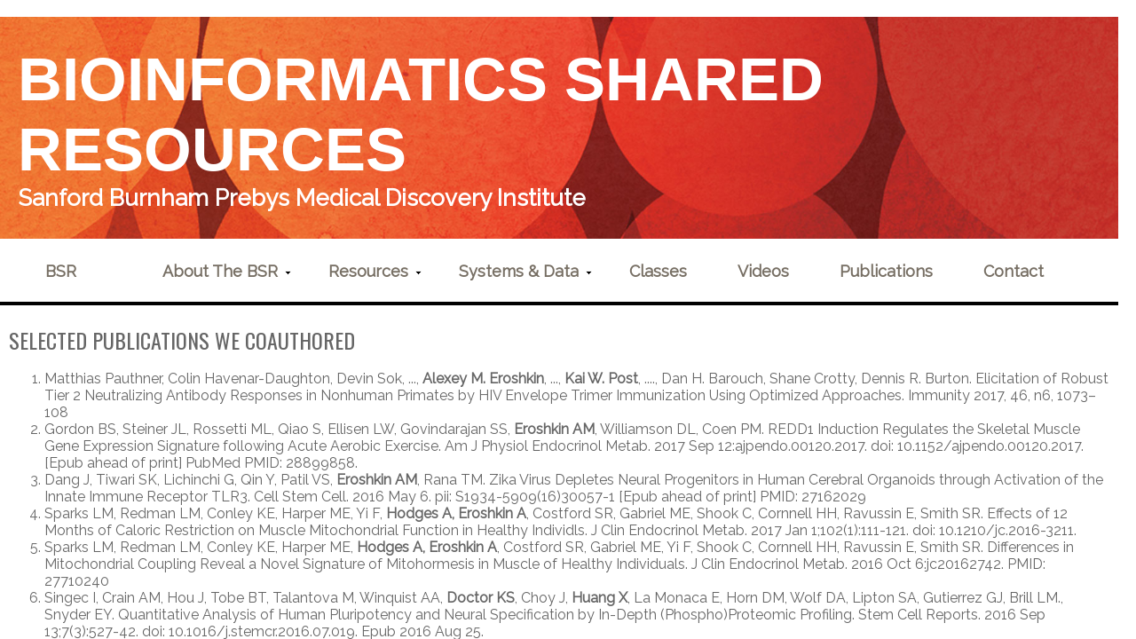

--- FILE ---
content_type: text/html; charset=utf-8
request_url: http://bsr.sbpdiscovery.org/Pages/publications.aspx
body_size: 28084
content:

<!DOCTYPE html PUBLIC "-//W3C//DTD XHTML 1.0 Strict//EN" "http://www.w3.org/TR/xhtml1/DTD/xhtml1-strict.dtd">
<html dir="ltr" lang="en-US">
    
    <head><meta http-equiv="X-UA-Compatible" content="IE=10" /><meta name="GENERATOR" content="Microsoft SharePoint" /><meta http-equiv="Content-type" content="text/html; charset=utf-8" /><meta http-equiv="X-UA-Compatible" content="IE=10"/><script type='text/javascript'>var _browserisFlight = true;</script><meta http-equiv="Expires" content="0" /><meta name="msapplication-TileImage" content="/_layouts/15/images/SharePointMetroAppTile.png" /><meta name="msapplication-TileColor" content="#0072C6" /><title>
	
	publications

</title><link id="CssLink-fbed47194a2248689de5f6efef9e893c" rel="stylesheet" type="text/css" href="/Style%20Library/en-US/Core%20Styles/page-layouts-21.css"/>
<link id="CssLink-9280cf59e36a4b5e88ec8b9b720b4398" rel="stylesheet" type="text/css" href="/Style%20Library/en-US/Core%20Styles/rca.css"/>
<link id="CssLink-b50a2c68b44b495aa0cca48c1ca82288" rel="stylesheet" type="text/css" href="/_layouts/15/1033/styles/Themable/corev15.css?rev=UP2nlZLed9gOy%2BMP38oz0A%3D%3DTAG0"/>
<style id="SPThemeHideForms" type="text/css">body {opacity:0 !important}</style><script type="text/javascript">// <![CDATA[ 

var g_SPOffSwitches={};
// ]]>
</script>
<script type="text/javascript" src="/_layouts/15/1033/initstrings.js?rev=94%2F8Pzbtowd6g2cd%2FsOoIg%3D%3DTAG0"></script>
<script type="text/javascript" src="/_layouts/15/init.js?rev=eqiUN2EN5Xn%2F2YyfuJQDtA%3D%3DTAG0"></script>
<script type="text/javascript" src="/_layouts/15/theming.js?rev=SuLUbbwTXcxFWOWLFUsOkw%3D%3DTAG0"></script>
<script type="text/javascript" src="/ScriptResource.axd?d=ZKblXmb2iy0c-2cEHQMgJK-mNSdNnUtiNPUI0cy5m9QLvHUn8K8CTvVc4KGRXFHDzgTUHZJ3c-b98mcGb_PDmAQ50qkfCQJsO0VNQ5jo8fzdEPtkkBpyrgpFHXg3e8F84roAsdy4oJMXYK7UKkXhLouWqtmkWbY_KmVfciHGjVot3-a-pVrTXs5XXMAKVsLS0&amp;t=32e5dfca"></script>
<script type="text/javascript" src="/_layouts/15/blank.js?rev=OqEYlnomw4m5X%2FMg2wSuyA%3D%3DTAG0"></script>
<script type="text/javascript" src="/ScriptResource.axd?d=WITJGzFQXvOUHhlSQdj4LVU1HY_Rnc6U1rXJdUq1u4QGONjO9ADuQIbvtghzXW4ferv7zEkAm6v1dEnh8yuf_1cgHZ3PIIYFfkOmkGssAtMYhqlnNy1HvoqHpCFBUQ6IJ2C7M58_MHr2wrmfJ4kG3lExpG70LHOl6VHs8PHpGWus7N0F1hd4bdoOJsv-31uN0&amp;t=32e5dfca"></script>
<script type="text/javascript">RegisterSod("require.js", "\u002f_layouts\u002f15\u002frequire.js?rev=bv3fWJhk0uFGpVwBxnZKNQ\u00253D\u00253DTAG0");</script>
<script type="text/javascript">RegisterSod("strings.js", "\u002f_layouts\u002f15\u002f1033\u002fstrings.js?rev=qTd5Iu3wkfWjQOhKADG18A\u00253D\u00253DTAG0");</script>
<script type="text/javascript">RegisterSod("sp.res.resx", "\u002f_layouts\u002f15\u002f1033\u002fsp.res.js?rev=FnWveYddVjlqQYS2ZBOOzA\u00253D\u00253DTAG0");</script>
<script type="text/javascript">RegisterSod("sp.runtime.js", "\u002f_layouts\u002f15\u002fsp.runtime.js?rev=ieBn\u00252FPr8FuV9095CsVXFdw\u00253D\u00253DTAG0");RegisterSodDep("sp.runtime.js", "sp.res.resx");</script>
<script type="text/javascript">RegisterSod("sp.js", "\u002f_layouts\u002f15\u002fsp.js?rev=Os4G339\u00252BEf5vdNuG9dSWtw\u00253D\u00253DTAG0");RegisterSodDep("sp.js", "sp.runtime.js");RegisterSodDep("sp.js", "sp.ui.dialog.js");RegisterSodDep("sp.js", "sp.res.resx");</script>
<script type="text/javascript">RegisterSod("sp.init.js", "\u002f_layouts\u002f15\u002fsp.init.js?rev=GcX1\u00252BQkwU9iewwepsza2Kw\u00253D\u00253DTAG0");</script>
<script type="text/javascript">RegisterSod("sp.ui.dialog.js", "\u002f_layouts\u002f15\u002fsp.ui.dialog.js?rev=d7y1SiSVwqLJzuIiMAukpg\u00253D\u00253DTAG0");RegisterSodDep("sp.ui.dialog.js", "sp.init.js");RegisterSodDep("sp.ui.dialog.js", "sp.res.resx");</script>
<script type="text/javascript">RegisterSod("core.js", "\u002f_layouts\u002f15\u002fcore.js?rev=OuK8lknoOD37VvjQyOsHrw\u00253D\u00253DTAG0");RegisterSodDep("core.js", "strings.js");</script>
<script type="text/javascript">RegisterSod("menu.js", "\u002f_layouts\u002f15\u002fmenu.js?rev=WMbI5XqdDKTzX20rarEQsQ\u00253D\u00253DTAG0");</script>
<script type="text/javascript">RegisterSod("mQuery.js", "\u002f_layouts\u002f15\u002fmquery.js?rev=wdHoEUjBno2g0ULGFwFjAg\u00253D\u00253DTAG0");</script>
<script type="text/javascript">RegisterSod("callout.js", "\u002f_layouts\u002f15\u002fcallout.js?rev=yFnKkBSYasfA2rW6krdVFQ\u00253D\u00253DTAG0");RegisterSodDep("callout.js", "strings.js");RegisterSodDep("callout.js", "mQuery.js");RegisterSodDep("callout.js", "core.js");</script>
<script type="text/javascript">RegisterSod("sp.core.js", "\u002f_layouts\u002f15\u002fsp.core.js?rev=LSKJVyPWTBdDAU6EL2A6kw\u00253D\u00253DTAG0");RegisterSodDep("sp.core.js", "strings.js");RegisterSodDep("sp.core.js", "sp.init.js");RegisterSodDep("sp.core.js", "core.js");</script>
<script type="text/javascript">RegisterSod("clienttemplates.js", "\u002f_layouts\u002f15\u002fclienttemplates.js?rev=oZO8iLnMIX278DJXZp9S4A\u00253D\u00253DTAG0");</script>
<script type="text/javascript">RegisterSod("sharing.js", "\u002f_layouts\u002f15\u002fsharing.js?rev=z7dWWrP\u00252FqzzxvtLQKR08Ww\u00253D\u00253DTAG0");RegisterSodDep("sharing.js", "strings.js");RegisterSodDep("sharing.js", "mQuery.js");RegisterSodDep("sharing.js", "clienttemplates.js");RegisterSodDep("sharing.js", "core.js");</script>
<script type="text/javascript">RegisterSod("suitelinks.js", "\u002f_layouts\u002f15\u002fsuitelinks.js?rev=hNe7S\u00252B4EVV83bzPy9U\u00252BEvQ\u00253D\u00253DTAG0");RegisterSodDep("suitelinks.js", "strings.js");RegisterSodDep("suitelinks.js", "core.js");</script>
<script type="text/javascript">RegisterSod("clientrenderer.js", "\u002f_layouts\u002f15\u002fclientrenderer.js?rev=Evu1eqGPwP\u00252FeN5ZuIpaSTQ\u00253D\u00253DTAG0");</script>
<script type="text/javascript">RegisterSod("srch.resources.resx", "\u002f_layouts\u002f15\u002f1033\u002fsrch.resources.js?rev=vZPcBJM2l80oZNzRUCRQ4g\u00253D\u00253DTAG0");</script>
<script type="text/javascript">RegisterSod("search.clientcontrols.js", "\u002f_layouts\u002f15\u002fsearch.clientcontrols.js?rev=xgTuNRzK\u00252B28qr6bjGThpIw\u00253D\u00253DTAG0");RegisterSodDep("search.clientcontrols.js", "sp.init.js");RegisterSodDep("search.clientcontrols.js", "clientrenderer.js");RegisterSodDep("search.clientcontrols.js", "srch.resources.resx");</script>
<script type="text/javascript">RegisterSod("sp.search.js", "\u002f_layouts\u002f15\u002fsp.search.js?rev=eMyDf7ZGV6rTjB2sDSdovA\u00253D\u00253DTAG0");RegisterSodDep("sp.search.js", "sp.init.js");RegisterSodDep("sp.search.js", "sp.runtime.js");</script>
<script type="text/javascript">RegisterSod("ajaxtoolkit.js", "\u002f_layouts\u002f15\u002fajaxtoolkit.js?rev=I3jVxnVkBqeUZ\u00252FWA\u00252BgwTLg\u00253D\u00253DTAG0");RegisterSodDep("ajaxtoolkit.js", "search.clientcontrols.js");</script>
<script type="text/javascript">RegisterSod("userprofile", "\u002f_layouts\u002f15\u002fsp.userprofiles.js?rev=J0M1pzLkfDXcJflabMvTYA\u00253D\u00253DTAG0");RegisterSodDep("userprofile", "sp.runtime.js");</script>
<script type="text/javascript">RegisterSod("followingcommon.js", "\u002f_layouts\u002f15\u002ffollowingcommon.js?rev=MgAestdI8p64n4UsP1Xeug\u00253D\u00253DTAG0");RegisterSodDep("followingcommon.js", "strings.js");RegisterSodDep("followingcommon.js", "sp.js");RegisterSodDep("followingcommon.js", "userprofile");RegisterSodDep("followingcommon.js", "core.js");RegisterSodDep("followingcommon.js", "mQuery.js");</script>
<script type="text/javascript">RegisterSod("profilebrowserscriptres.resx", "\u002f_layouts\u002f15\u002f1033\u002fprofilebrowserscriptres.js?rev=qwf69WaVc1mYlJLXqmZmVA\u00253D\u00253DTAG0");</script>
<script type="text/javascript">RegisterSod("sp.ui.mysitecommon.js", "\u002f_layouts\u002f15\u002fsp.ui.mysitecommon.js?rev=5nRJiZWvHP3AB7VS14cjuw\u00253D\u00253DTAG0");RegisterSodDep("sp.ui.mysitecommon.js", "sp.init.js");RegisterSodDep("sp.ui.mysitecommon.js", "sp.runtime.js");RegisterSodDep("sp.ui.mysitecommon.js", "userprofile");RegisterSodDep("sp.ui.mysitecommon.js", "profilebrowserscriptres.resx");</script>
<script type="text/javascript">RegisterSod("browserScript", "\u002f_layouts\u002f15\u002fie55up.js?rev=DI\u00252FQWWhap6s759k\u00252FklnF0g\u00253D\u00253DTAG0");RegisterSodDep("browserScript", "strings.js");</script>
<script type="text/javascript">RegisterSod("inplview", "\u002f_layouts\u002f15\u002finplview.js?rev=ecdG8BqIlGbfoftF0\u00252FIAZA\u00253D\u00253DTAG0");RegisterSodDep("inplview", "strings.js");RegisterSodDep("inplview", "core.js");RegisterSodDep("inplview", "clienttemplates.js");RegisterSodDep("inplview", "sp.js");</script>
<script type="text/javascript">RegisterSod("dragdrop.js", "\u002f_layouts\u002f15\u002fdragdrop.js?rev=h\u00252F2Jd5ursJLUu88iNs\u00252FM2A\u00253D\u00253DTAG0");RegisterSodDep("dragdrop.js", "strings.js");</script>
<script type="text/javascript">RegisterSod("quicklaunch.js", "\u002f_layouts\u002f15\u002fquicklaunch.js?rev=yuA4NhRQlmo9X6TJsaidUg\u00253D\u00253DTAG0");RegisterSodDep("quicklaunch.js", "strings.js");RegisterSodDep("quicklaunch.js", "dragdrop.js");</script>
<link type="text/xml" rel="alternate" href="/_vti_bin/spsdisco.aspx" />
        
	
	
			
			
		
	
	

        <link rel="canonical" href="http://teslay:60000/Pages/publications.aspx" />
        <link rel="shortcut icon" href="/_layouts/15/images/favicon.ico?rev=43" type="image/vnd.microsoft.icon" id="favicon" />
<![CDATA[ [if IE 9] ]]>        <style type="text/css">//<![CDATA[
    .ms-core-animation-transparent
    {
        opacity:0;
    }
    .ms-isBot .ms-core-animation-transparent
    {
        opacity:1;
    }
    
        //]]></style>
<![CDATA[ [endif] ]]>        <!--[if lte IE 8]>
    <style type="text/css">//<![CDATA[
    .ms-core-animation-transparent,
    .ms-core-animation-transparent img
    {
       -ms-filter:"alpha(opacity=0)";
    }
    .ms-isBot .ms-core-animation-transparent,
    .ms-isBot .ms-core-animation-transparent img
    {
       -ms-filter:"";
    }
    //]]></style>
    <![endif]-->
        <script type="text/javascript">//<![CDATA[
        var g_pageLoadAnimationParams = { elementSlideIn : "sideNavBox", elementSlideInPhase2 : "contentBox" };
    
        //]]></script>
        <link rel="stylesheet" type="text/css" href="/src/css/bsr3.css" /></head>
    <body onhashchange="if (typeof(_spBodyOnHashChange) != 'undefined') _spBodyOnHashChange();"><form method="post" action="./publications.aspx" onsubmit="javascript:return WebForm_OnSubmit();" id="aspnetForm">
<div class="aspNetHidden">
<input type="hidden" name="_wpcmWpid" id="_wpcmWpid" value="" />
<input type="hidden" name="wpcmVal" id="wpcmVal" value="" />
<input type="hidden" name="MSOWebPartPage_PostbackSource" id="MSOWebPartPage_PostbackSource" value="" />
<input type="hidden" name="MSOTlPn_SelectedWpId" id="MSOTlPn_SelectedWpId" value="" />
<input type="hidden" name="MSOTlPn_View" id="MSOTlPn_View" value="0" />
<input type="hidden" name="MSOTlPn_ShowSettings" id="MSOTlPn_ShowSettings" value="False" />
<input type="hidden" name="MSOGallery_SelectedLibrary" id="MSOGallery_SelectedLibrary" value="" />
<input type="hidden" name="MSOGallery_FilterString" id="MSOGallery_FilterString" value="" />
<input type="hidden" name="MSOTlPn_Button" id="MSOTlPn_Button" value="none" />
<input type="hidden" name="__EVENTTARGET" id="__EVENTTARGET" value="" />
<input type="hidden" name="__EVENTARGUMENT" id="__EVENTARGUMENT" value="" />
<input type="hidden" name="__REQUESTDIGEST" id="__REQUESTDIGEST" value="noDigest" />
<input type="hidden" name="MSOSPWebPartManager_DisplayModeName" id="MSOSPWebPartManager_DisplayModeName" value="Browse" />
<input type="hidden" name="MSOSPWebPartManager_ExitingDesignMode" id="MSOSPWebPartManager_ExitingDesignMode" value="false" />
<input type="hidden" name="MSOWebPartPage_Shared" id="MSOWebPartPage_Shared" value="" />
<input type="hidden" name="MSOLayout_LayoutChanges" id="MSOLayout_LayoutChanges" value="" />
<input type="hidden" name="MSOLayout_InDesignMode" id="MSOLayout_InDesignMode" value="" />
<input type="hidden" name="_wpSelected" id="_wpSelected" value="" />
<input type="hidden" name="_wzSelected" id="_wzSelected" value="" />
<input type="hidden" name="MSOSPWebPartManager_OldDisplayModeName" id="MSOSPWebPartManager_OldDisplayModeName" value="Browse" />
<input type="hidden" name="MSOSPWebPartManager_StartWebPartEditingName" id="MSOSPWebPartManager_StartWebPartEditingName" value="false" />
<input type="hidden" name="MSOSPWebPartManager_EndWebPartEditing" id="MSOSPWebPartManager_EndWebPartEditing" value="false" />
<input type="hidden" name="__VIEWSTATE" id="__VIEWSTATE" value="/[base64]" />
</div>

<script type="text/javascript">
//<![CDATA[
var theForm = document.forms['aspnetForm'];
if (!theForm) {
    theForm = document.aspnetForm;
}
function __doPostBack(eventTarget, eventArgument) {
    if (!theForm.onsubmit || (theForm.onsubmit() != false)) {
        theForm.__EVENTTARGET.value = eventTarget;
        theForm.__EVENTARGUMENT.value = eventArgument;
        theForm.submit();
    }
}
//]]>
</script>


<script src="/WebResource.axd?d=eSHmpj6JAt3pBsGKnyzcShSwuydKLomnibLtssSbq55uubDfUYitvCJq8NNHud1SMnXy1N3xgA3MGY6lyxkK6ztAAz92pRe_n2PdoFXtjb01&amp;t=638966036325977735" type="text/javascript"></script>


<script type="text/javascript">
//<![CDATA[
var MSOWebPartPageFormName = 'aspnetForm';
var g_presenceEnabled = true;
var g_wsaEnabled = false;

var g_correlationId = '6f6ef1a1-3868-60a9-ee05-3081b38a8005';
var g_wsaQoSEnabled = false;
var g_wsaQoSDataPoints = [];
var g_wsaRUMEnabled = false;
var g_wsaLCID = 1033;
var g_wsaListTemplateId = 850;
var g_wsaSiteTemplateId = 'STS#1';
var _spPageContextInfo={"webServerRelativeUrl":"/","webAbsoluteUrl":"http://bsr.sbpdiscovery.org","viewId":"","listId":"{b205cb2f-b234-4a5e-9c5f-04dc7d6da761}","listPermsMask":{"High":16,"Low":196673},"listUrl":"/Pages","listTitle":"Pages","listBaseTemplate":850,"viewOnlyExperienceEnabled":false,"blockDownloadsExperienceEnabled":false,"idleSessionSignOutEnabled":false,"cdnPrefix":"","siteAbsoluteUrl":"http://bsr.sbpdiscovery.org","siteId":"{30229cdf-a3e4-417f-adda-e1517fc6d093}","showNGSCDialogForSyncOnTS":false,"supportPoundStorePath":true,"supportPercentStorePath":true,"siteSubscriptionId":null,"CustomMarkupInCalculatedFieldDisabled":true,"AllowCustomMarkupInCalculatedField":false,"isSPO":false,"farmLabel":null,"serverRequestPath":"/Pages/publications.aspx","layoutsUrl":"_layouts/15","webId":"{fb54bd2b-34f7-41c6-be58-bd5d580e0234}","webTitle":"BSR","webTemplate":"1","webTemplateConfiguration":"STS#1","webDescription":"","tenantAppVersion":"0","isAppWeb":false,"webLogoUrl":"_layouts/15/images/siteicon.png","webLanguage":1033,"currentLanguage":1033,"currentUICultureName":"en-US","currentCultureName":"en-US","currentCultureLCID":1033,"env":null,"nid":0,"fid":0,"serverTime":"2026-01-28T13:10:32.5135335Z","siteClientTag":"182$$16.0.10417.20037","crossDomainPhotosEnabled":false,"openInClient":false,"Has2019Era":true,"webUIVersion":15,"webPermMasks":{"High":16,"Low":196673},"pageListId":"{b205cb2f-b234-4a5e-9c5f-04dc7d6da761}","pageItemId":80,"pagePermsMask":{"High":16,"Low":196673},"pagePersonalizationScope":1,"userEmail":"","userId":0,"userLoginName":null,"userDisplayName":null,"isAnonymousUser":true,"isAnonymousGuestUser":false,"isEmailAuthenticationGuestUser":false,"isExternalGuestUser":false,"systemUserKey":null,"alertsEnabled":false,"siteServerRelativeUrl":"/","allowSilverlightPrompt":"True","themeCacheToken":"/::0:","themedCssFolderUrl":null,"themedImageFileNames":null,"modernThemingEnabled":true,"isSiteAdmin":false,"ExpFeatures":[480216468,1884350801,1158731092,62197791,538521105,335811073,4194306,34614301,268500996,-1946025984,28445328,-2147475455,134291456,65536,288,950272,1282,808326148,134217873,0,0,-1073217536,545285252,18350656,-467402752,6291457,-2147483644,1074794496,-1728053184,1845537108,622628,4102,0,0,0,0,0,0,0,0,0,0,0,0,0,0,0],"killSwitches":{},"InternalValidAuthorities":["teslay:40000","cbc.sbpdiscovery.org","teslay:50000","board.sbpdiscovery.org","teslay:60000","bsr.sbpdiscovery.org","teslay:50002","sbpleaders.org","leaders.sbpdiscovery.org","teslay:15000","gradschool.sbpdiscovery.org","teslay:17000","teslay:9999","www.sdcancercouncil.org","sdcancercouncil.org","c3.sbpdiscovery.org","teslay:61000","labs.sbpdiscovery.org","teslay:18000","ljiid.org","canceragingppg.sbpdiscovery.org","teslay:50001","teslay","teslay:65000"],"CorrelationId":"6f6ef1a1-3868-60a9-ee05-3081b38a8005","hasManageWebPermissions":false,"isNoScriptEnabled":false,"groupId":null,"groupHasHomepage":true,"groupHasQuickLaunchConversationsLink":false,"departmentId":null,"hubSiteId":null,"hasPendingWebTemplateExtension":false,"isHubSite":false,"isWebWelcomePage":false,"siteClassification":"","hideSyncButtonOnODB":false,"showNGSCDialogForSyncOnODB":false,"sitePagesEnabled":false,"sitePagesFeatureVersion":0,"DesignPackageId":"00000000-0000-0000-0000-000000000000","groupType":null,"groupColor":"#d40ac7","siteColor":"#d40ac7","headerEmphasis":0,"navigationInfo":null,"guestsEnabled":false,"MenuData":{"SignInUrl":"/_layouts/15/Authenticate.aspx?Source=%2FPages%2Fpublications%2Easpx"},"RecycleBinItemCount":-1,"PublishingFeatureOn":true,"PreviewFeaturesEnabled":false,"disableAppViews":false,"disableFlows":false,"serverRedirectedUrl":null,"formDigestValue":"0x1D2DBF1604B4978D4FEEA5AC7A7F2E93B45514DDBB4AFEBF0974200E44D79690249B009C04AB95EFCA69EAF2E7AB02B19FE46E3308EBCE91B0B40A38B274B9C2,28 Jan 2026 13:10:32 -0000","maximumFileSize":10240,"formDigestTimeoutSeconds":1800,"canUserCreateMicrosoftForm":false,"canUserCreateVisioDrawing":true,"readOnlyState":null,"isTenantDevSite":false,"preferUserTimeZone":false,"userTimeZoneData":null,"userTime24":false,"userFirstDayOfWeek":null,"webTimeZoneData":null,"webTime24":false,"webFirstDayOfWeek":null,"isSelfServiceSiteCreationEnabled":null,"alternateWebAppHost":"","aadTenantId":"","aadUserId":"","aadInstanceUrl":"","msGraphEndpointUrl":"https://","allowInfectedDownload":true};_spPageContextInfo.updateFormDigestPageLoaded=new Date();_spPageContextInfo.clientServerTimeDelta=new Date(_spPageContextInfo.serverTime)-new Date();if(typeof(define)=='function'){define('SPPageContextInfo',[],function(){return _spPageContextInfo;});}var L_Menu_BaseUrl="";
var L_Menu_LCID="1033";
var L_Menu_SiteTheme="null";
document.onreadystatechange=fnRemoveAllStatus; function fnRemoveAllStatus(){removeAllStatus(true)};
function _spNavigateHierarchy(nodeDiv, dataSourceId, dataPath, url, listInContext, type) {

    CoreInvoke('ProcessDefaultNavigateHierarchy', nodeDiv, dataSourceId, dataPath, url, listInContext, type, document.forms.aspnetForm, "", "\u002fPages\u002fpublications.aspx");

}
Flighting.ExpFeatures = [480216468,1884350801,1158731092,62197791,538521105,335811073,4194306,34614301,268500996,-1946025984,28445328,-2147475455,134291456,65536,288,950272,1282,808326148,134217873,0,0,-1073217536,545285252,18350656,-467402752,6291457,-2147483644,1074794496,-1728053184,1845537108,622628,4102,0,0,0,0,0,0,0,0,0,0,0,0,0,0,0]; (function()
{
    if(typeof(window.SP) == "undefined") window.SP = {};
    if(typeof(window.SP.YammerSwitch) == "undefined") window.SP.YammerSwitch = {};

    var ysObj = window.SP.YammerSwitch;
    ysObj.IsEnabled = false;
    ysObj.TargetYammerHostName = "www.yammer.com";
} )(); //]]>
</script>

<script src="/_layouts/15/blank.js?rev=OqEYlnomw4m5X%2FMg2wSuyA%3D%3DTAG0" type="text/javascript"></script>
<script type="text/javascript">
//<![CDATA[
window.SPThemeUtils && SPThemeUtils.RegisterCssReferences([{"Url":"\u002fStyle Library\u002fen-US\u002fCore Styles\u002fpage-layouts-21.css","OriginalUrl":"\u002fStyle Library\u002fen-US\u002fCore Styles\u002fpage-layouts-21.css","Id":"CssLink-fbed47194a2248689de5f6efef9e893c","ConditionalExpression":"","After":"","RevealToNonIE":"false"},{"Url":"\u002fStyle Library\u002fen-US\u002fCore Styles\u002frca.css","OriginalUrl":"\u002fStyle Library\u002fen-US\u002fCore Styles\u002frca.css","Id":"CssLink-9280cf59e36a4b5e88ec8b9b720b4398","ConditionalExpression":"","After":"","RevealToNonIE":"false"},{"Url":"\u002f_layouts\u002f15\u002f1033\u002fstyles\u002fThemable\u002fcorev15.css?rev=UP2nlZLed9gOy\u00252BMP38oz0A\u00253D\u00253DTAG0","OriginalUrl":"\u002f_layouts\u002f15\u002f1033\u002fstyles\u002fThemable\u002fcorev15.css?rev=UP2nlZLed9gOy\u00252BMP38oz0A\u00253D\u00253DTAG0","Id":"CssLink-b50a2c68b44b495aa0cca48c1ca82288","ConditionalExpression":"","After":"","RevealToNonIE":"false"}]);
(function(){

        if (typeof(_spBodyOnLoadFunctions) === 'undefined' || _spBodyOnLoadFunctions === null) {
            return;
        }
        _spBodyOnLoadFunctions.push(function() {
            SP.SOD.executeFunc('core.js', 'FollowingDocument', function() { FollowingDocument(); });
        });
    })();(function(){

        if (typeof(_spBodyOnLoadFunctions) === 'undefined' || _spBodyOnLoadFunctions === null) {
            return;
        }
        _spBodyOnLoadFunctions.push(function() {
            SP.SOD.executeFunc('core.js', 'FollowingCallout', function() { FollowingCallout(); });
        });
    })();if (typeof(DeferWebFormInitCallback) == 'function') DeferWebFormInitCallback();function WebForm_OnSubmit() {
UpdateFormDigest('\u002f', 1440000);if (typeof(_spFormOnSubmitWrapper) != 'undefined') {return _spFormOnSubmitWrapper();} else {return true;};
return true;
}
//]]>
</script>

<div class="aspNetHidden">

	<input type="hidden" name="__VIEWSTATEGENERATOR" id="__VIEWSTATEGENERATOR" value="BAB98CB3" />
</div>
        <div id="imgPrefetch" style="display:none">
<img src="/_layouts/15/images/favicon.ico?rev=43" />
<img src="/_layouts/15/images/siteIcon.png?rev=43#ThemeKey=siteicon" />
<img src="/_layouts/15/images/spcommon.png?rev=43" />
</div>

        <noscript><div class='noindex'>You may be trying to access this site from a secured browser on the server. Please enable scripts and reload this page.</div></noscript>
        
        <script type="text/javascript">//<![CDATA[ var submitHook = function () { return false; }; theForm._spOldSubmit = theForm.submit; theForm.submit = function () { if (!submitHook()) { this._spOldSubmit(); } }; 
        //]]></script>
        
        <script type="text/javascript">
//<![CDATA[
Sys.WebForms.PageRequestManager._initialize('ctl00$ScriptManager', 'aspnetForm', [], [], [], 90, 'ctl00');
//]]>
</script>

        <span id="DeltaDelegateControls">
        
        
        </span>
        <div id="TurnOnAccessibility" style="display:none" class="s4-notdlg noindex">
            <a id="linkTurnOnAcc" data-accessibility-nocheck="true" href="#" class="ms-TurnOnAcc" onclick="SetIsAccessibilityFeatureEnabled(true);UpdateAccessibilityUI();document.getElementById('linkTurnOffAcc').focus();return false;">
                Turn on more accessible mode
            </a>
        </div>
        <div id="TurnOffAccessibility" style="display:none" class="s4-notdlg noindex">
            <a id="linkTurnOffAcc" data-accessibility-nocheck="true" href="#" class="ms-TurnOffAcc" onclick="SetIsAccessibilityFeatureEnabled(false);UpdateAccessibilityUI();document.getElementById('linkTurnOnAcc').focus();return false;">
                Turn off more accessible mode
            </a>
        </div>
        <div class="s4-notdlg s4-skipribbonshortcut noindex">
            <a href="javascript:;" data-accessibility-nocheck="true" onclick="document.getElementById(&#39;startNavigation&#39;).focus();" class="ms-SkiptoNavigation" accesskey="Y">
                Skip Ribbon Commands
            </a>
        </div>
        <div class="s4-notdlg noindex">
            <a href="javascript:;" data-accessibility-nocheck="true" onclick="document.getElementById(&#39;mainContent&#39;).focus();" class="ms-SkiptoMainContent" accesskey="X">
                Skip to main content
            </a>
        </div>
        <div id="TurnOffAnimation" style="display:none;" class="s4-notdlg noindex">
            <a id="linkTurnOffAnimation" data-accessibility-nocheck="true" href="#" class="ms-accessible ms-acc-button" onclick="ToggleAnimationStatus();return false;">
                Turn off Animations
            </a>
        </div>
        <div id="TurnOnAnimation" style="display:none;" class="s4-notdlg noindex">
            <a id="linkTurnOnAnimation" data-accessibility-nocheck="true" href="#" class="ms-accessible ms-acc-button" onclick="ToggleAnimationStatus();return false;">
                Turn on Animations
            </a>
        </div>
        <a id="HiddenAnchor" href="javascript:;" style="display:none;">
        </a>
        <div id="ms-hcTest">
        </div>
        <div id="ms-designer-ribbon">
            <div>
	
	<div id="s4-ribbonrow" style="visibility:hidden;display:none"></div>

</div>


            
        </div>
        <span>
            
<a id="ctl00_ctl55_ExplicitLogin" class="ms-signInLink" href="http://bsr.sbpdiscovery.org/_layouts/15/Authenticate.aspx?Source=%2FPages%2Fpublications%2Easpx" style="display:inline-block;">Sign In</a>

        </span>
        <div id="s4-workspace" class="ms-core-overlay">
            <div id="s4-bodyContainer">
                <div id="s4-titlerow" class="ms-dialogHidden s4-titlerowhidetitle">
                    <div id="titleAreaBox" class="ms-noList ms-table ms-core-tableNoSpace">
                        <div id="titleAreaRow" class="ms-tableRow">
                            <div id="siteIcon" class="ms-tableCell ms-verticalAlignTop">
                                
                                <div id="DeltaSiteLogo">
	
                                    <a id="ctl00_onetidProjectPropertyTitleGraphic" title="BSR" class="ms-siteicon-a" href="/"><img id="ctl00_onetidHeadbnnr2" class="ms-siteicon-img" name="onetidHeadbnnr0" src="/_layouts/15/images/siteIcon.png?rev=43#ThemeKey=siteicon" alt="BSR" /></a>
                                
</div>
                                
                            </div>
                            
                            <div class="ms-tableCell ms-verticalAlignTop">
                                <div id="DeltaPlaceHolderGroupActionsArea" class="ms-floatRight ms-noWrap">
	
                                
                                
                                
                                
                                
</div>
                            </div>
                            <div class="ms-tableCell ms-verticalAlignTop">
                                <div id="DeltaPlaceHolderSearchArea" class="ms-mpSearchBox ms-floatRight">
	
                                
                                
								<div id="searchInputBox">
                                    <div class="ms-webpart-chrome ms-webpart-chrome-fullWidth ">
		<div WebPartID="00000000-0000-0000-0000-000000000000" HasPers="true" id="WebPartWPQ1" width="100%" class="ms-WPBody noindex " OnlyForMePart="true" allowDelete="false" style="" ><div componentid="ctl00_PlaceHolderSearchArea_SmallSearchInputBox1_csr" id="ctl00_PlaceHolderSearchArea_SmallSearchInputBox1_csr"><div id="SearchBox" name="Control"><div class="ms-srch-sb ms-srch-sb-border" id="ctl00_PlaceHolderSearchArea_SmallSearchInputBox1_csr_sboxdiv"><input type="search" value="Search this site" maxlength="2048" title="Search this site" id="ctl00_PlaceHolderSearchArea_SmallSearchInputBox1_csr_sbox" autocomplete="off" autocorrect="off" onkeypress="EnsureScriptFunc('Search.ClientControls.js', 'Srch.U', function() {if (Srch.U.isEnterKey(String.fromCharCode(event.keyCode))) {$find('ctl00_PlaceHolderSearchArea_SmallSearchInputBox1_csr').search($get('ctl00_PlaceHolderSearchArea_SmallSearchInputBox1_csr_sbox').value);return Srch.U.cancelEvent(event);}})" onkeydown="EnsureScriptFunc('Search.ClientControls.js', 'Srch.U', function() {var ctl = $find('ctl00_PlaceHolderSearchArea_SmallSearchInputBox1_csr');ctl.activateDefaultQuerySuggestionBehavior();})" onfocus="EnsureScriptFunc('Search.ClientControls.js', 'Srch.U', function() {var ctl = $find('ctl00_PlaceHolderSearchArea_SmallSearchInputBox1_csr');ctl.hidePrompt();ctl.setBorder(true);})" onblur="EnsureScriptFunc('Search.ClientControls.js', 'Srch.U', function() {var ctl = $find('ctl00_PlaceHolderSearchArea_SmallSearchInputBox1_csr'); if (ctl){ ctl.showPrompt(); ctl.setBorder(false);}})" class="ms-textSmall ms-srch-sb-prompt ms-helperText" role="combobox" aria-owns="ctl00_PlaceHolderSearchArea_SmallSearchInputBox1_csr_AutoCompList" aria-haspopup="true" aria-autocomplete="list" aria-expanded="false" /><a title="Search" role="button" class="ms-srch-sb-searchLink" id="ctl00_PlaceHolderSearchArea_SmallSearchInputBox1_csr_SearchLink" onclick="EnsureScriptFunc('Search.ClientControls.js', 'Srch.U', function() {$find('ctl00_PlaceHolderSearchArea_SmallSearchInputBox1_csr').search($get('ctl00_PlaceHolderSearchArea_SmallSearchInputBox1_csr_sbox').value);})" href="javascript: {}" aria-label="Search"><img src="/_layouts/15/images/searchresultui.png?rev=43#ThemeKey=searchresultui" class="ms-srch-sb-searchImg" id="searchImg" alt="Search" /></a><div class="ms-qSuggest-container ms-shadow" id="AutoCompContainer"><div id="ctl00_PlaceHolderSearchArea_SmallSearchInputBox1_csr_AutoCompList" role="listbox" aria-label="Suggestions"></div></div></div></div></div><noscript><div id="ctl00_PlaceHolderSearchArea_SmallSearchInputBox1_noscript">It looks like your browser does not have JavaScript enabled. Please turn on JavaScript and try again.</div></noscript><div id="ctl00_PlaceHolderSearchArea_SmallSearchInputBox1">

		</div><div class="ms-clear"></div></div>
	</div>
                                    
                                </div>
                                
                                
                                
</div>
                            </div>
                        </div>
                    </div>
                </div>
                <div id="contentRow">
                    <div id="sideNavBox" role="navigation" class="ms-dialogHidden ms-forceWrap ms-noList">
                        <div id="DeltaPlaceHolderLeftNavBar" class="ms-core-navigation" role="navigation">
	
                        
						
                        <a id="startNavigation" name="startNavigation" tabIndex="-1">
                        </a>
                        
                        
                        
                        
                        
                        <div class="ms-core-sideNavBox-removeLeftMargin">
                            
                            
                            
							<div class="ms-core-listMenu-verticalBox">
                                
                                
                            </div>
                            
                        </div>
                        
                        
                        
</div>
                    </div>
                    <div id="contentBox" aria-live="polite" aria-relevant="all" role="main">
                        <a id="mainContent" name="mainContent" tabindex="-1">
                        	<div class="page-head">
								<div class="page-head-text">
									<a class="text-heading" href="/"><h1 style="color:white !important; font-weight:bold !important;">Bioinformatics Shared Resources</h1></a>
									<h2 class="text-body" style="color:white !important; font-weight: bold !important;">Sanford Burnham Prebys Medical Discovery Institute</h2>
								</div>
							</div>
							<a id="open-nav" class="toggle-nav" href="#"><i class="fa fa-bars" aria-hidden="true"></i></a>
							<div class="ms-breadcrumb-box ms-tableCell ms-verticalAlignTop">
                                <div class="ms-breadcrumb-top">
                                    <div class="ms-breadcrumb-dropdownBox" style="display:none;">
                                        <span id="DeltaBreadcrumbDropdown">
                                        
                                        </span>
                                    </div>
                                    <div id="DeltaTopNavigation" class="ms-displayInline">
	
                                    
                                    
									<div id="zz1_TopNavigationMenu" class=" noindex ms-core-listMenu-horizontalBox">
		<ul id="zz2_RootAspMenu" class="root ms-core-listMenu-root static">
			<li class="static"><a class="static menu-item ms-core-listMenu-item ms-displayInline ms-navedit-linkNode" href="/Pages/home.aspx" accesskey="1"><span class="additional-background ms-navedit-flyoutArrow"><span class="menu-item-text">BSR</span></span></a><ul class="static">
				<li class="static dynamic-children"><a class="static dynamic-children menu-item ms-core-listMenu-item ms-displayInline ms-navedit-linkNode" href="/Pages/about.aspx"><span aria-haspopup="true" class="additional-background ms-navedit-flyoutArrow dynamic-children"><span class="menu-item-text">About the BSR</span></span></a><ul aria-hidden="true" class="dynamic">
					<li class="dynamic"><a class="dynamic menu-item ms-core-listMenu-item ms-displayInline ms-navedit-linkNode" href="/Pages/personnel.aspx"><span class="additional-background ms-navedit-flyoutArrow"><span class="menu-item-text">Personnel</span></span></a></li><li class="dynamic"><a class="dynamic menu-item ms-core-listMenu-item ms-displayInline ms-navedit-linkNode" href="/Pages/services-pricing.aspx"><span class="additional-background ms-navedit-flyoutArrow"><span class="menu-item-text">Services &amp; Pricing</span></span></a></li><li class="dynamic"><a class="dynamic menu-item ms-core-listMenu-item ms-displayInline ms-navedit-linkNode" href="/Pages/careers.aspx"><span class="additional-background ms-navedit-flyoutArrow"><span class="menu-item-text">Careers</span></span></a></li>
				</ul></li><li class="static dynamic-children"><a class="static dynamic-children menu-item ms-core-listMenu-item ms-displayInline ms-navedit-linkNode" href="/Pages/resources.aspx"><span aria-haspopup="true" class="additional-background ms-navedit-flyoutArrow dynamic-children"><span class="menu-item-text">Resources</span></span></a><ul aria-hidden="true" class="dynamic">
					<li class="dynamic"><a class="dynamic menu-item ms-core-listMenu-item ms-displayInline ms-navedit-linkNode" href="/Pages/how-tos.aspx"><span class="additional-background ms-navedit-flyoutArrow"><span class="menu-item-text">How To&#39;s</span></span></a></li><li class="dynamic"><a class="dynamic menu-item ms-core-listMenu-item ms-displayInline ms-navedit-linkNode" href="/Pages/software.aspx"><span class="additional-background ms-navedit-flyoutArrow"><span class="menu-item-text">Software</span></span></a></li><li class="dynamic"><a class="dynamic menu-item ms-core-listMenu-item ms-displayInline ms-navedit-linkNode" href="/Pages/hardware.aspx"><span class="additional-background ms-navedit-flyoutArrow"><span class="menu-item-text">Hardware</span></span></a></li><li class="dynamic"><a class="dynamic menu-item ms-core-listMenu-item ms-displayInline ms-navedit-linkNode" href="/Pages/examples.aspx"><span class="additional-background ms-navedit-flyoutArrow"><span class="menu-item-text">Examples</span></span></a></li><li class="dynamic"><a class="dynamic menu-item ms-core-listMenu-item ms-displayInline ms-navedit-linkNode" href="/Pages/selected-resources.aspx"><span class="additional-background ms-navedit-flyoutArrow"><span class="menu-item-text">Selected Resources</span></span></a></li>
				</ul></li><li class="static dynamic-children"><a class="static dynamic-children menu-item ms-core-listMenu-item ms-displayInline ms-navedit-linkNode" href="/Pages/systems-data.aspx"><span aria-haspopup="true" class="additional-background ms-navedit-flyoutArrow dynamic-children"><span class="menu-item-text">Systems &amp; Data</span></span></a><ul aria-hidden="true" class="dynamic">
					<li class="dynamic"><a class="dynamic menu-item ms-core-listMenu-item ms-displayInline ms-navedit-linkNode" href="/Pages/LIMS.aspx"><span class="additional-background ms-navedit-flyoutArrow"><span class="menu-item-text">LIMS</span></span></a></li><li class="dynamic"><a class="dynamic menu-item ms-core-listMenu-item ms-displayInline ms-navedit-linkNode" href="/Pages/cancer-genomics.aspx"><span class="additional-background ms-navedit-flyoutArrow"><span class="menu-item-text">Cancer Genomics</span></span></a></li><li class="dynamic"><a class="dynamic menu-item ms-core-listMenu-item ms-displayInline ms-navedit-linkNode" href="/Pages/MESA.aspx"><span class="additional-background ms-navedit-flyoutArrow"><span class="menu-item-text">MESA</span></span></a></li><li class="dynamic"><a class="dynamic menu-item ms-core-listMenu-item ms-displayInline ms-navedit-linkNode" href="/Pages/Analysis.aspx"><span class="additional-background ms-navedit-flyoutArrow"><span class="menu-item-text">Network Analysis</span></span></a></li>
				</ul></li><li class="static"><a class="static menu-item ms-core-listMenu-item ms-displayInline ms-navedit-linkNode" href="/Pages/classes-training.aspx"><span class="additional-background ms-navedit-flyoutArrow"><span class="menu-item-text">Classes</span></span></a></li><li class="static"><a class="static menu-item ms-core-listMenu-item ms-displayInline ms-navedit-linkNode" href="/Pages/videos.aspx"><span class="additional-background ms-navedit-flyoutArrow"><span class="menu-item-text">Videos</span></span></a></li><li class="static selected"><a class="static selected menu-item ms-core-listMenu-item ms-displayInline ms-core-listMenu-selected ms-navedit-linkNode" href="/Pages/publications.aspx"><span class="additional-background ms-navedit-flyoutArrow"><span class="menu-item-text">Publications</span><span class="ms-hidden">Currently selected</span></span></a></li><li class="static"><a class="static menu-item ms-core-listMenu-item ms-displayInline ms-navedit-linkNode" href="/Pages/contact.aspx"><span class="additional-background ms-navedit-flyoutArrow"><span class="menu-item-text">Contact</span></span></a></li>
			</ul></li>
		</ul>
	</div>
                                    
                                    
                                    
</div>
                                </div>
                                <h1 id="pageTitle" class="ms-core-pageTitle">
                                    <span id="DeltaPlaceHolderPageTitleInTitleArea">
                                    
	
	
			publications
		

                                    </span>
                                    <div id="DeltaPlaceHolderPageDescription" class="ms-displayInlineBlock ms-normalWrap">
	
                                    <a href="javascript:;" id="ms-pageDescriptionDiv" style="display:none" data-accessibility-nocheck="true">
                                        <span id="ms-pageDescriptionImage">
                                        </span>
                                    </a>
                                    <span class="ms-accessible" id="ms-pageDescription">
                                        
                                    </span>
                                    <script type="text/javascript">// <![CDATA[ 


                                    _spBodyOnLoadFunctionNames.push("setupPageDescriptionCallout");
                                    // ]]>
</script>
                                    
</div>
                                </h1>
                            </div>
                            <hr style="font-weight:bold; border: 2px solid black !important;"></hr>
                        </a>
                        <div id="notificationArea" class="ms-notif-box">
                        </div>
                        <div id="DeltaPageStatusBar">
	
                        <div id="pageStatusBar">
                        </div>
                        
</div>
                        <div id="DeltaPlaceHolderMain">
	
                        
	
	
			<div class="article article-body">
				
				<div class="article-content">
					<div id="ctl00_PlaceHolderMain_ctl01_ctl01_label" style='display:none'>Page Content</div><div id="ctl00_PlaceHolderMain_ctl01_ctl01__ControlWrapper_RichHtmlField" class="ms-rtestate-field" style="display:inline" aria-labelledby="ctl00_PlaceHolderMain_ctl01_ctl01_label"><span style="text-align&#58;center;font-family&#58;oswald;font-size&#58;24px;">SELECTED PUBLICATIONS WE COAUTHORED</span><ol style="margin-bottom&#58;0in;font-family&#58;raleway;font-size&#58;16px;"><li><font size="2"><span style="font-family&#58;raleway;font-size&#58;16px;">Matthias Pauthner, Colin Havenar-Daughton, Devin Sok, ...,&#160;</span><b style="font-family&#58;raleway;font-size&#58;16px;">Alexey M. Eroshkin</b><span style="font-family&#58;raleway;font-size&#58;16px;">, ...,&#160;</span><b style="font-family&#58;raleway;font-size&#58;16px;">Kai W. Post</b><span style="font-family&#58;raleway;font-size&#58;16px;">, ...., Dan H. Barouch, Shane Crotty, Dennis R. Burton. Elicitation of Robust Tier 2 Neutralizing Antibody Responses in Nonhuman Primates by HIV Envelope Trimer Immunization Using Optimized Approaches. Immunity&#160;2017,&#160;46, n6, 1073–108</span></font></li>
<span>
</span><li><font size="2"><span style="font-family&#58;raleway;font-size&#58;16px;">Gordon BS, Steiner JL, Rossetti ML, Qiao S, Ellisen LW, Govindarajan SS,&#160;</span><b style="font-family&#58;raleway;font-size&#58;16px;">Eroshkin AM</b><span style="font-family&#58;raleway;font-size&#58;16px;">, Williamson DL, Coen PM. REDD1 Induction Regulates the Skeletal Muscle Gene Expression Signature following Acute Aerobic Exercise. Am J Physiol Endocrinol Metab. 2017 Sep 12&#58;ajpendo.00120.2017. doi&#58; 10.1152/ajpendo.00120.2017. [Epub ahead of print] PubMed PMID&#58; 28899858.</span></font></li>
<span>
</span><li>Dang J, Tiwari SK, Lichinchi G, Qin Y, Patil VS,&#160;<b>Eroshkin AM</b><span>, Rana TM. Zika Virus Depletes Neural Progenitors in Human Cerebral Organoids through Activation of the Innate Immune Receptor TLR3.&#160;</span><span style="line-height&#58;15.3333px;">Cell Stem Cell. 2016 May 6. pii&#58; S1934-5909(16)30057-1 [Epub ahead of print] PMID&#58; 27162029</span></li>
<span>
</span><li><span>Sparks LM, Redman LM, Conley KE, Harper ME, Yi F,&#160;<b>Hodges A, Eroshkin A</b>, Costford SR, Gabriel ME, Shook C, Cornnell HH, Ravussin E, Smith SR. Effects of 12 Months of Caloric Restriction on Muscle Mitochondrial Function in Healthy Individls. J Clin Endocrinol Metab. 2017 Jan 1;102(1)&#58;111-121. doi&#58; 10.1210/jc.2016-3211.</span></li>
<span>
</span><li><span>Sparks LM, Redman LM, Conley KE, Harper ME,&#160;<b>Hodges A, Eroshkin A</b>, Costford SR, Gabriel ME, Yi F, Shook C, Cornnell HH, Ravussin E, Smith SR. Differences in Mitochondrial Coupling Reveal a Novel Signature of Mitohormesis in Muscle of Healthy Individuals. J Clin Endocrinol Metab. 2016 Oct 6&#58;jc20162742. PMID&#58; 27710240</span></li>
<span>
</span><li><span>Singec I, Crain AM, Hou J, Tobe BT, Talantova M, Winquist AA,&#160;<b>Doctor KS</b>, Choy J,&#160;<b>Huang X</b>, La Monaca E, Horn DM, Wolf DA, Lipton SA, Gutierrez GJ, Brill LM., Snyder EY. Quantitative Analysis of Human Pluripotency and Neural Specification by In-Depth&#160;</span>(Phospho)Proteomic Profiling. Stem Cell Reports. 2016 Sep 13;7(3)&#58;527-42. doi&#58; 10.1016/j.stemcr.2016.07.019. Epub 2016 Aug 25.</li>
<span>
</span><li><span style="line-height&#58;15.3333px;">Komarov AP, Komarova EA, Green K, Novototskaya LR, Baker PS,&#160;<b>Eroshkin A</b>,&#160;<b>Osterman AL</b>, Chenchick AA, Frangou C, Gudkov AV. Functional genetics-directed identification of novel pharmacological inhibitors of FAS- and TNF-dependent apoptosis that protect mice from acute liver failure. Cell Death Dis. 2016 Mar 17;7&#58;e2145. doi&#58; 10.1038/cddis.2016.45.&#160;</span><span style="line-height&#58;15.3333px;">PMID&#58; 26986512</span></li>
<span>
</span><li><span style="line-height&#58;15.3333px;">Landais E,&#160;<b>Huang X</b>, Havenar-Daughton C, Murrell B, Price MA, Wickramasinghe L, Ramos A, Bian CB, Simek M, Allen S, Karita E, Kilembe W, Lakhi S, Inambao M, Kamali A, Sanders EJ, Anzala O, Edward V, Bekker LG, Tang J, Gilmour J, Kosakovsky-Pond SL, Phung P, Wrin T, Crotty S, Godzik A, Poignard P. Broadly Neutralizing Antibody Responses in a Large Longitudinal Sub-Saharan HIV Primary Infection Cohort. PLoS Pathog. 2016 Jan 14;12(1), PMID&#58; 26766578</span></li>
<span>
</span><li><span style="line-height&#58;15.3333px;">Kim H, Frederick DT, Levesque MP, Cooper ZA, Feng Y, Krepler C, Brill L, Samuels Y, Hayward NK,&#160;</span><b style="line-height&#58;15.3333px;">Perlina A</b><span style="line-height&#58;15.3333px;">, Piris A, Zhang T, Halaban R, Herlyn MM, Brown KM, Wargo JA, Dummer R, Flaherty KT, Ronai ZA. Downregulation of the Ubiquitin Ligase RNF125 Underlies Resistance of Melanoma Cells to BRAF Inhibitors via JAK1 Deregulation. Cell Rep. 2015 May 28. pii&#58; S2211-1247(15)</span></li>
<span>
</span><li><span style="line-height&#58;15.3333px;">Nemzek JA,&#160;<b>Hodges AP</b>, He Y. Bayesian network analysis of multi-compartmentalized immune responses in a murine model of sepsis and direct lung injury. BMC Res Notes. 2015;8&#58;516-521.</span></li>
<span>
</span><li><span style="line-height&#58;15.3333px;">Yuki R, Aoyama K, Kubota S, Yamaguchi N, Kubota S, Hasegawa H, Morii M,&#160;<b>Huang X</b>, Liu K,&#160;<b>Williams R</b>, Fukuda MN, Yamaguchi N. Overexpression of zinc-finger protein 777 (ZNF777) inhibits proliferation at low cell density through down-regulation of FAM129A. J Cell Biochem. 2015;116(6)&#58;954-68.</span></li>
<span>
</span><li><span style="line-height&#58;15.3333px;">Blouw B, Patel M, Iizuka S, Abdullah C, You WK,&#160;<b>Huang X</b>, Li JL, Diaz B, Stallcup WB, Courtneidge SA. The invadopodia&#160;</span><span style="line-height&#58;15.3333px;">scaffold protein Tks5 is required for the growth of human breast cancer cells in vitro and in vivo. PLoS One. 2015 Mar&#160;</span><span style="line-height&#58;15.3333px;">31;10(3)</span></li>
<span>
</span><li><span style="line-height&#58;15.3333px;">Ratnikov BI, Cieplak P, Gramatikoff K, Pierce J,&#160;<b>Eroshkin A</b>, Igarashi Y, Kazanov M, Sun Q, Godzik A, Osterman A, Stec B, Strongin A, Smith JW. Basis for substrate recognition and distinction by matrix metalloproteinases. Proc Natl Acad Sci U S A. 2014 Sep 22. pii&#58; 201406134. [Epub ahead of print]</span></li>
<span>
</span><li><span style="line-height&#58;15.3333px;">Chan SF,&#160;</span><b style="line-height&#58;15.3333px;">Huang X</b><span style="line-height&#58;15.3333px;">, McKercher SR, Zaidi R, Okamoto SI, Nakanishi N, Lipton SA. Transcriptional profiling of MEF2-regulated genes in human neural progenitor cells derived from embryonic stem cells. Genom Data. 2015 Mar 1;3&#58;24-27.</span></li>
<span>
</span><li><span style="line-height&#58;15.3333px;">Okamoto S, Nakamura T, Cieplak P, Chan SF, Kalashnikova E, Liao L, Saleem S, Han X, Clemente A, Nutter A, Sances S, Brechtel C, Haus D, Haun F, Sanz-Blasco S,&#160;<b>Huang X</b>, Li H, Zaremba JD, Cui J, Gu Z, Nikzad R, Harrop A, McKercher SR, Godzik A, Yates JR 3rd, Lipton SA. S-nitrosylation-mediated redox transcriptional switch modulates neurogenesis and neuronal cell death. Cell Rep. 2014 Jul 10;8(1)&#58;217-28. doi&#58; 10.1016/j.celrep.2014.06.005. Epub 2014 Jul 4.</span></li>
<span>
</span><li><span style="line-height&#58;15.3333px;"><b>Eroshkin AM</b>, Leblanc A, Weekes D, Post K, Li Z, Rajput A, Butera ST, Burton DR, Godzik A.&#160;<a href="http&#58;//bsrweb.burnham.org/metadot/bnaber.org" target="_blank" title="database of broadly neitralizing antibodies to HIV-1" style="font-weight&#58;bold;">bNAber</a>&#58; database of broadly neutralizing HIV antibodies. Nucleic Acids Res. 2014 Jan 1;42(1)&#58;D1133-9.</span></li>
<span>
</span><li><span style="line-height&#58;15.3333px;">Yang CC, Chung A, Ku CY, Brill LM,&#160;<b>Williams R</b>, Wolf DA. Systems analysis of the prostate tumor suppressor NKX3.1 supports roles in DNA repair and luminal cell differentiation [v1; ref status&#58; indexed, http&#58;//f1000r.es/35m] F1000Research 2014, 3&#58;115<br></span></li>
<span>
</span><li><span style="line-height&#58;15.3333px;">Maung R, Hoefer MM, Sanchez AB, Sejbuk NE, Medders KE, Desai MK, Catalan IC, Dowling CC, de Rozieres CM, Garden GA, Russo R, Roberts AJ,&#160;<b>Williams R</b>, Kaul M. CCR5 Knockout Prevents Neuronal Injury and Behavioral Impairment Induced in a Transgenic Mouse Model by a CXCR4-Using HIV-1 Glycoprotein 120. J Immunol. 2014 Aug 15;193(4)&#58;1895-910.<br></span></li>
<span>
</span><li><span style="line-height&#58;15.3333px;">Losfeld ME, Ng BG, Kircher M, Buckingham KJ, Turner EH,&#160;<b>Eroshkin A</b>, Smith JD, Shendure J, Nickerson DA, Bamshad MJ; University of Washington Center for Mendelian Genomics, Freeze HH. A new congenital disorder of glycosylation caused by a mutation in SSR4, the signal sequence receptor 4 protein of the TRAP complex. Hum Mol Genet. 2014, 23 (6)&#58; 1602-1605.</span></li>
<span>
</span><li><span style="line-height&#58;15.3333px;">Sugihara K, Shibata TK, Takata K, Kimura T, Kanayama N,&#160;<b>Williams R</b>, Hatakeyama S, Akama TO, Kuo CW, Khoo KH, Fukuda MN. Attenuation of fibroblast growth factor signaling by poly-N-acetyllactosamine type glycans. FEBS Lett. 2013 Oct 1;587(19)&#58;3195-201.&#160;<br></span></li>
<span>
</span><li><span style="line-height&#58;15.3333px;">Rico-Bautista E, Zhu W, Kitada S, Ganapathy S, Lau E, Krajewski S, Ramirez J, Bush JA, Yuan Z, Wolf DA. Small molecule-induced mitochondrial disruption directs prostate cancer inhibition via UPR signaling. Oncotarget. 2013 Aug;4(8)&#58;1212-29.<br></span></li>
<span>
</span><li><span style="line-height&#58;15.3333px;">Feng Y, Lau E, Scortegagna M, Ruller C, De SK, Barile E, Krajewski S, Aza-Blanc P,&#160;<b>Williams</b>&#160;<b>R</b>, Pinkerton AB, Jackson M, Chin L, Pellecchia M, Bosenberg M, Ronai ZA.&#160;&#160;Inhibition of melanoma development in the Nras((Q61K)) &#58;&#58;Ink4a(-/-) mouse model by the small molecule BI-69A11. Pigment Cell Melanoma Res. 2013 Jan;26(1)&#58;136-42</span></li>
<span>
</span><li><span style="line-height&#58;15.3333px;">Nakanishi N, Ryan SD, Zhang X, Khan A, Holland T, Cho EG,&#160;<b>Huang X</b>, Liao FF, Xu H, Lipton SA, Tu S. Synaptic Protein α1-Takusan Mitigates Amyloid-β-Induced Synaptic Loss via Interaction with Tau and Postsynaptic Density-95 at Postsynaptic Sites. J Neurosci. 2013 Aug 28;33(35)&#58;14170-83<br></span></li>
<span>
</span><li><font size="2"><span style="font-family&#58;raleway;font-size&#58;16px;">Ng BG, Buckingham KJ, Raymond K, Kircher M, Turner EH, He M, Smith JD,&#160;</span><b style="font-family&#58;raleway;font-size&#58;16px;">Eroshkin A</b><span style="font-family&#58;raleway;font-size&#58;16px;">, Szybowska M, Losfeld ME, Chong JX, Kozenko M, Li C, Patterson MC, Gilbert RD, Nickerson DA, Shendure J, Bamshad MJ, Freeze HH. Mosaicism of the UDP-galactose transporter SLC35A2 causes a congenital disorder of glycosylation. Am J Hum Genet. 2013 Apr 4;92(4)&#58;632-6</span></font></li>
<span>
</span><li><font size="2"><span style="font-family&#58;raleway;font-size&#58;16px;">Rothman A, Davidson S, Wiencek RG, Evans WN, Restrepo H, Sarukhanov V, Ruoslahti E,&#160;</span><b style="font-family&#58;raleway;font-size&#58;16px;">Williams R</b><span style="font-family&#58;raleway;font-size&#58;16px;">, Mann D. Vascular histomolecular analysis by sequential endoarterial biopsy in a shunt model of pulmonary hypertension. Pulm Circ. 2013 Jan;3(1)&#58;50-7.</span></font></li>
<span>
</span><li><font size="2"><span style="font-family&#58;raleway;font-size&#58;16px;">Kim JY, Valencia T, Abu-Baker S, Linares J, Lee SJ, Yajima T, Chen J,&#160;</span><b style="font-family&#58;raleway;font-size&#58;16px;">Eroshkin A</b><span style="font-family&#58;raleway;font-size&#58;16px;">, Castilla EA, Brill LM, Medvedovic M, Leies M, Moscat J, Diaz-Meco MT.c-Myc phosphorylation by PKCζ represses prostate tumorigenesis. Proc Natl Acad Sci U S A. 2013 Apr 16;110(16)&#58;6418-23.</span></font></li>
<span>
</span><li><font size="2"><span style="font-family&#58;raleway;font-size&#58;16px;">Ng BG, Hackmann K, Jones MA,&#160;</span><span style="font-weight&#58;bold;font-family&#58;raleway;font-size&#58;16px;">Eroshkin AM</span><span style="font-family&#58;raleway;font-size&#58;16px;">, He P,&#160;</span><span style="font-weight&#58;bold;font-family&#58;raleway;font-size&#58;16px;">Wiliams R,</span><span style="font-family&#58;raleway;font-size&#58;16px;">&#160;Bhide S, Cantagrel V, Gleeson JG, Paller AS, Schnur RE, Tinschert S, Zunich J, Hegde MR, Freeze HH. .Mutations in the Glycosylphosphatidylinositol Gene PIGL Cause CHIME Syndrome.Am J Hum Genet. 2012, 90(4)&#58;685-8.</span></font></li>
<span>
</span><li><font size="2"><span style="font-family&#58;raleway;font-size&#58;16px;">Banerjee S, Liao L, Russo R, Nakamura T, McKercher SR, Okamoto S, Haun F, Nikzad R, Zaidi R, Holland E,&#160;</span><b style="font-family&#58;raleway;font-size&#58;16px;">Eroshkin A</b><span style="font-family&#58;raleway;font-size&#58;16px;">, Yates JR 3rd, Lipton SA. Isobaric tagging-based quantification by mass spectrometry of differentially regulated proteins in synaptosomes of HIV/gp120 transgenic mice&#58; Implications for HIV-associated neurodegeneration. Experimental Neurology, 236&#58; 298-306, 2012. PMCID&#58; PMC3392539</span><br style="font-family&#58;raleway;font-size&#58;16px;"></font></li>
<span>
</span><li><font size="2"><span style="font-family&#58;raleway;font-size&#58;16px;">Pei Y, Moore CE, Wang J, Tewari AK,&#160;</span><span style="font-weight&#58;bold;font-family&#58;raleway;font-size&#58;16px;">Eroshkin A</span><span style="font-family&#58;raleway;font-size&#58;16px;">, Cho YJ, Witt H, Korshunov A, Read TA, Sun JL, Schmitt EM, Miller CR, Buckley AF, McLendon RE, Westbrook TF, Northcott PA, Taylor MD, Pfister SM, Febbo PG, Wechsler-Reya RJ. An Animal Model of MYC-Driven Medulloblastoma. Cancer Cell. 2012, 21(2)&#58;155-67.</span><br style="font-family&#58;raleway;font-size&#58;16px;"></font></li>
<span>
</span><li><font size="2"><span style="font-family&#58;raleway;font-size&#58;16px;">Kazanov MD, Igarashi Y,&#160;</span><span style="font-weight&#58;bold;font-family&#58;raleway;font-size&#58;16px;">Eroshkin AM</span><span style="font-family&#58;raleway;font-size&#58;16px;">, Cieplak P, Ratnikov B, Zhang Y, Li Z, Godzik A, Osterman AL, Smith JW. Structural determinants of limited proteolysis. J Proteome Res. 2011 Aug 5;10(8)&#58;3642-51. Epub 2011 Jul 8.</span></font></li>
<span>
</span><li><font size="2"><span style="font-family&#58;raleway;font-size&#58;16px;">Forcales SV, Albini S, Giordani L, Malecova B, Cignolo L, Chernov A, Coutinho P, Saccone V, Consalvi S,&#160;</span><span style="font-weight&#58;bold;font-family&#58;raleway;font-size&#58;16px;">Williams R</span><span style="font-family&#58;raleway;font-size&#58;16px;">, Wang K, Wu Z, Baranovskaya S, Miller A, Dilworth FJ, Puri PL. Signal-dependent incorporation of MyoD-BAF60c into Brg1-based SWI/SNF chromatin-remodelling complex. EMBO J. 2011 Nov 8;31(2)&#58;301-16</span></font></li>
<span>
</span><li><font size="2"><span style="font-family&#58;raleway;font-size&#58;16px;">Hebbard L, Cecena G, Golas J, Sawada J, Ellies LG, Charbono A,&#160;</span><span style="font-weight&#58;bold;font-family&#58;raleway;font-size&#58;16px;">Williams R</span><span style="font-family&#58;raleway;font-size&#58;16px;">, Jimenez RE, Wankell M, Arndt KT, Dejoy SQ, Rollins RA, Diesl V, Follettie M, Chen L, Rosfjord E, Komatsu M, Boschelli F, Oshima RG. Control of mammary tumor differentiation by SKI-606 (bosutinib). Oncogene, 30&#58; 301-312, 2011</span></font></li>
<span>
</span><li><font size="2"><span style="font-family&#58;raleway;font-size&#58;16px;">Müller FJ, Schuldt BM,&#160;</span><span style="font-weight&#58;bold;font-family&#58;raleway;font-size&#58;16px;">Williams R</span><span style="font-family&#58;raleway;font-size&#58;16px;">, Mason D, Altun G, Papapetrou EP, Danner S, Goldmann JE, Herbst A, Schmidt NO, Aldenhoff JB, Laurent LC, Loring JF.&#160;</span></font><font size="2"><span style="font-family&#58;raleway;font-size&#58;16px;">A bioinformatic assay for pluripotency in human cells.&#160;</span></font><font size="2"><span style="font-family&#58;raleway;font-size&#58;16px;">Natute Methods. 2011 Apr;8(4)&#58;315-7. Epub 2011 Mar 6</span></font></li>
<span>
</span><li><span>Krajewska M, You Z, Rong J, Kress C,&#160;</span><b>Huang X</b><span>, Yang J, Kyoda T, Leyva R, Banares S, Hu Y, Sze CH, Whalen MJ, Salmena L, Hakem R, Head BP, Reed JC, Krajewski S. Neuronal deletion of caspase 8 protects against brain injury in mouse models of controlled cortical impact and kainic acid-induced excitotoxicity. PLoS One. 2011;6(9)&#58;e24341.</span></li>
<span>
</span><li><font size="2"><span style="font-weight&#58;bold;font-family&#58;raleway;font-size&#58;16px;">Williams, R.</span><span style="font-family&#58;raleway;font-size&#58;16px;">,&#160; Schuldt B.,&#160; Mueller, F.&#160;</span></font><font size="2"><span style="font-family&#58;raleway;font-size&#58;16px;">A guide to stem cell identification&#58; Progress and challenges in system-wide predictive testing with complex biomarkers.&#160;</span></font><font size="2"><span style="font-weight&#58;bold;font-family&#58;raleway;font-size&#58;16px;"></span><span style="font-family&#58;raleway;font-size&#58;16px;">&#160;</span></font><font size="2"><span style="font-family&#58;raleway;font-size&#58;16px;">Bioessays,&#160;</span></font><span style="line-height&#58;15.3333px;">2011 Nov;33(11)&#58;880-90</span></li>
<span>
</span><li><font size="2"><span style="font-family&#58;raleway;font-size&#58;16px;">Ichikawa M,&#160;</span><span style="font-weight&#58;bold;font-family&#58;raleway;font-size&#58;16px;">Williams R</span><span style="font-family&#58;raleway;font-size&#58;16px;">, Wang L, Vogl T, Srikrishna G.&#160;</span></font><font size="2"><span style="font-family&#58;raleway;font-size&#58;16px;">S100A8/A9 activate key genes and pathways in colon tumor progression.&#160; Mol Cancer Res. 2011 Feb;9(2)&#58;133-48. Epub 2011 Jan 12.</span></font></li>
<span>
</span><li><font size="2"><span style="font-family&#58;raleway;font-size&#58;16px;">Shah M, Bhoumik A, Goel V, Dewing A, Breitwieser W, Kluger H, Krajewski S, Krajewska M, Dehart J, Lau E, Kallenberg DM, Jeong H,&#160;</span><span style="font-weight&#58;bold;font-family&#58;raleway;font-size&#58;16px;">Eroshkin A</span><span style="font-family&#58;raleway;font-size&#58;16px;">, Bennett DC, Chin L, Bosenberg M, Jones N, Ronai ZA.&#160;</span></font><font size="2"><span style="font-family&#58;raleway;font-size&#58;16px;">A Role for ATF2 in Regulating MITF and Melanoma Development.&#160;</span></font><font size="2"><span style="font-family&#58;raleway;font-size&#58;16px;">PLoS Genet. 2010 Dec 23;6(12)</span></font></li>
<span>
</span><li><font size="2"><span style="font-family&#58;raleway;font-size&#58;16px;">Radiation Sensitivity and Tumor Susceptibility in ATM Phospho-Mutant ATF2 Mice. Li S, Ezhevsky S, Dewing A, Cato MH, Scortegagna M, Bhoumik A, Breitwieser W, Braddock D,&#160;</span><span style="font-weight&#58;bold;font-family&#58;raleway;font-size&#58;16px;">Eroshkin A</span><span style="font-family&#58;raleway;font-size&#58;16px;">, Qi J, Chen M, Kim JY, Jones S, Jones N, Rickert R, Ronai ZA. Genes Cancer. 2010 Apr 1;1(4)&#58;316-330.</span></font></li>
<span>
</span><li><font size="2"><span style="font-family&#58;raleway;font-size&#58;16px;">Microarray-based transcriptional and epigenetic profiling of matrix metalloproteinases, collagens, and related genes in cancer.&#160; Chernov AV, Baranovskaya S, Golubkov VS, Wakeman DR, Snyder EY,&#160;</span><span style="font-weight&#58;bold;font-family&#58;raleway;font-size&#58;16px;">Williams R</span><span style="font-family&#58;raleway;font-size&#58;16px;">, Strongin AY.J Biol Chem. 2010 Jun 18;285(25)&#58;19647-59. Epub 2010 Apr 19</span></font></li>
<span>
</span><li><font size="2"><span style="font-family&#58;raleway;font-size&#58;16px;">Chen Q,&#160;</span><span style="font-weight&#58;bold;font-family&#58;raleway;font-size&#58;16px;">Williams R</span><span style="font-family&#58;raleway;font-size&#58;16px;">, Healy CL, Wright CD, Wu SC, O'Connell TD.&#160;</span></font><font size="2"><span style="font-family&#58;raleway;font-size&#58;16px;">An association between gene expression and better survival in female mice following myocardial infarction.&#160; J Mol Cell Cardiol. 2010 Nov;49(5)&#58;801-11. Epub 2010 Aug 6</span></font></li>
<span>
</span><li><font size="2"><span style="font-family&#58;raleway;font-size&#58;16px;">Qi J, Nakayama K, Cardiff RD, Borowsky AD, Kaul K,&#160;</span><span style="font-weight&#58;bold;font-family&#58;raleway;font-size&#58;16px;">Williams R</span><span style="font-family&#58;raleway;font-size&#58;16px;">, Krajewski S, Mercola D, Carpenter PM, Bowtell D, Ronai ZA.&#160;</span></font><font size="2"><span style="font-family&#58;raleway;font-size&#58;16px;">Siah2-dependent concerted activity of HIF and FoxA2 regulates formation of neuroendocrine phenotype and neuroendocrine prostate tumors.Cancer Cell. 2010 Jul 13;18(1)&#58;23-38</span></font></li>
<span>
</span><li><font size="2"><span style="font-family&#58;raleway;font-size&#58;16px;">Hebbard L, Cecena G, Golas J, Sawada J, Ellies LG, Charbono A,&#160;</span><span style="font-weight&#58;bold;font-family&#58;raleway;font-size&#58;16px;">Williams R</span><span style="font-family&#58;raleway;font-size&#58;16px;">, Jimenez RE, Wankell M, Arndt KT, Dejoy SQ, Rollins RA, Diesl V, Follettie M, Chen L, Rosfjord E, Cardiff RD, Komatsu M, Boschelli F, Oshima RG.&#160;</span></font><font size="2"><span style="font-family&#58;raleway;font-size&#58;16px;">Control of mammary tumor differentiation by SKI-606 (bosutinib).&#160; Oncogene. 2010 Sep 6. [Epub ahead of print]</span></font></li>
<span>
</span><li><font size="2"><span style="font-family&#58;raleway;font-size&#58;16px;">Timmer JC, Zhu W, Pop C, Regan T, Snipas SJ,&#160;</span><span style="font-weight&#58;bold;font-family&#58;raleway;font-size&#58;16px;">Eroshkin AM</span><span style="font-family&#58;raleway;font-size&#58;16px;">, Riedl SJ, Salvesen GS. Structural and kinetic determinants of protease substrates. Nat Struct Mol Biol. 2009 Oct;16(10)&#58;1101-8. Epub 2009 Sep 20.</span></font></li>
<span>
</span><li><font size="2"><span style="font-family&#58;raleway;font-size&#58;16px;">Shiryaev SA, Remacle AG, Savinov AY, Chernov AV, Cieplak P, Radichev IA, Williams R, Shiryaeva TN, Gawlik K, Postnova TI, Ratnikov BI,&#160;</span><span style="font-weight&#58;bold;font-family&#58;raleway;font-size&#58;16px;">Eroshkin AM</span><span style="font-family&#58;raleway;font-size&#58;16px;">, Motamedchaboki K, Smith JW, Strongin AY. Inflammatory proprotein convertase-matrix metalloproteinase proteolytic pathway in antigen-presenting cells as a step to autoimmune multiple sclerosis. J Biol Chem. 2009 Sep 2. [Epub ahead of print]</span></font></li>
<span>
</span><li><font size="2"></font><font size="2"><span style="font-family&#58;raleway;font-size&#58;16px;">Müller FJ, Laurent LC, Kostka D, Ulitsky I,&#160;</span><b style="font-family&#58;raleway;font-size&#58;16px;">Williams R</b><span style="font-family&#58;raleway;font-size&#58;16px;">, Lu C, Park IH, Rao MS, Shamir R, Schwartz PH, Schmidt NO, Loring JF.</span></font><font size="2"><span style="font-family&#58;raleway;font-size&#58;16px;">Regulatory networks define phenotypic classes of human stem cell lines.&#160; Nature. 2008 Sep 18;455(7211)&#58;401-5.</span></font></li>
<span>
</span><li><font size="2"><span style="font-family&#58;raleway;font-size&#58;16px;">Qi J, Nakayama K, Gaitonde S, Goydos JS, Krajewski S,&#160;</span><b style="font-family&#58;raleway;font-size&#58;16px;">Eroshkin A</b><span style="font-family&#58;raleway;font-size&#58;16px;">, Bar-Sagi D, Bowtell D, Ronai Z. The ubiquitin ligase Siah2 regulates tumorigenesis and metastasis by HIF-dependent and -independent pathways. Proc Natl Acad Sci U S A. 2008 Oct 28;105(43)&#58;16713-8. 2008;</span></font></li>
<span>
</span><li><font size="2"><span style="font-family&#58;raleway;font-size&#58;16px;">Igarashi Y., Heureux E.,&#160;</span><b style="font-family&#58;raleway;font-size&#58;16px;">Doctor KS.,</b><span style="font-family&#58;raleway;font-size&#58;16px;">&#160;Talwar P., Gramatikova S., Gramatikoff K., Zhang Y., Blinov M., Ibragimova SS., Boyd S., Ratnikov B., Cieplak P.,&#160;</span><b style="font-family&#58;raleway;font-size&#58;16px;">Godzik A</b><span style="font-family&#58;raleway;font-size&#58;16px;">., Smith JW.,&#160;</span><b style="font-family&#58;raleway;font-size&#58;16px;">Osterman AL., and Eroshkin AM</b><span style="font-family&#58;raleway;font-size&#58;16px;">. PMAP&#58; databases for analyzing proteolytic events and pathways Nucl. Acids Res. 2009 37&#58; D611-D618</span></font></li>
<span>
</span><li><font size="2"><span style="font-family&#58;raleway;font-size&#58;16px;">Knowles L., Yang C.,&#160;</span><b style="font-family&#58;raleway;font-size&#58;16px;">Osterman A</b><span style="font-family&#58;raleway;font-size&#58;16px;">., Smith J. Inhibition of Fatty-acid Synthase Induces Caspase-8-mediated Tumor Cell Apoptosis by Up-regulating DDT4 J. Biol. Chem., Vol. 283, 46, 31378-31384, November 14, 2008.</span></font></li>
<span>
</span><li><font size="2"><span style="font-family&#58;raleway;font-size&#58;16px;">Lopez-Bergami P, Huang C, Goydos JS, Yip D, Bar-Eli M, Herlyn M, Smalley KS, Mahale A,&#160;</span><b style="font-family&#58;raleway;font-size&#58;16px;">Eroshkin A</b><span style="font-family&#58;raleway;font-size&#58;16px;">, Aaronson S, Ronai Z. Rewired ERK-JNK signaling pathways in melanoma. Cancer Cell. 2007 May;11(5)&#58;447-60.</span></font></li>
<span>
</span><li><font size="2"><span style="font-family&#58;raleway;font-size&#58;16px;">Rozanov DV, Savinov AY,&#160;</span><b style="font-family&#58;raleway;font-size&#58;16px;">Williams R</b><span style="font-family&#58;raleway;font-size&#58;16px;">, Liu K, Golubkov VS, Krajewski S, Strongin AY. Molecular signature of MT1-MMP&#58; transactivation of the downstream universal gene network in cancer. Cancer Res. 2008 Jun 1;68(11)&#58;4086-96.</span></font></li>
<span>
</span><li><font size="2"><span class="pages" style="font-family&#58;raleway;font-size&#58;16px;"></span><span style="font-family&#58;raleway;font-size&#58;16px;">Wen F, Tynan JA, Cecena G,&#160;</span><b style="font-family&#58;raleway;font-size&#58;16px;">Williams R</b><span style="font-family&#58;raleway;font-size&#58;16px;">, Múnera J, Mavrothalassitis G, Oshima RG. Ets2 is required for trophoblast stem cell self-renewal. Dev Biol. 2007 Dec 1;</span><span class="volume" style="font-family&#58;raleway;font-size&#58;16px;">312</span><span style="font-family&#58;raleway;font-size&#58;16px;">(</span><span class="issue" style="font-family&#58;raleway;font-size&#58;16px;">1</span><span style="font-family&#58;raleway;font-size&#58;16px;">)&#58;</span><span class="pages" style="font-family&#58;raleway;font-size&#58;16px;">284-99.</span><span class="pages" style="font-family&#58;raleway;font-size&#58;16px;"></span></font></li>
<span>
</span><li><font size="2"><span style="font-family&#58;raleway;font-size&#58;16px;">Noberini, R., Koolpe, M., Peddibhotla, S., Dahl, R., Su, Y., Cosford, N. D. P., Roth, G. P., Pasquale, E. B. Small molecules can selectively inhibit ephrin binding to the EphA4 and EphA2 receptors. J. Biol. Chem. (2008) 283, 29461-72.</span></font></li>
<span>
</span><li><font size="2"><span style="font-family&#58;raleway;font-size&#58;16px;">Narisawa S, Hoylaerts MF,&#160;</span><b style="font-family&#58;raleway;font-size&#58;16px;">Doctor KS</b><span style="font-family&#58;raleway;font-size&#58;16px;">, Fukuda MN, Alpers DH, Millán JL. A novel phosphatase upregulated in Akp3 knockout mice. Am J Physiol Gastrointest Liver Physiol. 2007 Nov;293(5)&#58;G1068-77.</span></font></li>
<span>
</span><li><font size="2"><span style="font-family&#58;raleway;font-size&#58;16px;">Timmer J.C., Enoksson M., Wildfang E., Zhu W., Igarashi Y., Denault J.B., Ma Y., Dummitt B., Chang Y.H., Mast A.E.,&#160;</span><b style="font-family&#58;raleway;font-size&#58;16px;">Eroshkin A</b><span style="font-family&#58;raleway;font-size&#58;16px;">., Smith J.W., Tao W.A., Salvesen G.S.. Profiling constitutive proteolytic events in vivo. Biochem J. 2007, 407(1)&#58;41</span></font></li>
<span>
</span><li><font size="2"><span style="font-family&#58;raleway;font-size&#58;16px;">Tu S., Shin Y., Zago W.M., States B.A.,&#160;</span><b style="font-family&#58;raleway;font-size&#58;16px;">Eroshkin A</b><span style="font-family&#58;raleway;font-size&#58;16px;">., Lipton S.A., Tong G.G., Nakanishi N. Takusan&#58; a large gene family that regulates synaptic activity. Neuron. 2007, 55(1)&#58;69-85.</span></font></li>
<span>
</span><li><font size="2"><span style="font-family&#58;raleway;font-size&#58;16px;">Enoksson M., Li J., Ivancic M.M., Timmer J.C., Wildfang E.,&#160;</span><b style="font-family&#58;raleway;font-size&#58;16px;">Eroshkin A</b><span style="font-family&#58;raleway;font-size&#58;16px;">., Salvesen G.S., Tao W.A. Identification of proteolytic cleavage sites by quantitative proteomics. J Proteome Res. 2007, 6(7)&#58;2850-8.</span></font></li>
<span>
</span><li><font size="2"><span style="font-family&#58;raleway;font-size&#58;16px;">Igarashi Y,&#160;</span><b style="font-family&#58;raleway;font-size&#58;16px;">Eroshkin A</b><u style="font-family&#58;raleway;font-size&#58;16px;">,</u><span style="font-family&#58;raleway;font-size&#58;16px;">&#160;Gramatikova S, Gramatikoff K, Zhang Y, Smith JW,&#160;</span><b style="font-family&#58;raleway;font-size&#58;16px;">Osterman AL</b><span style="font-family&#58;raleway;font-size&#58;16px;">,&#160;</span><b style="font-family&#58;raleway;font-size&#58;16px;">Godzik A</b><span style="font-family&#58;raleway;font-size&#58;16px;">. CutDB&#58; a proteolytic event database. Nucleic Acids Res. 2007 Jan;35(Database issue)&#58;D546-9. Epub 2006.&#160;</span><br style="font-family&#58;raleway;font-size&#58;16px;"></font></li>
<span>
</span><li><font size="2"><span style="font-weight&#58;bold;font-family&#58;raleway;font-size&#58;16px;">Doctor KS</span><span style="font-family&#58;raleway;font-size&#58;16px;">, Reed JC,&#160;</span><span style="font-weight&#58;bold;font-family&#58;raleway;font-size&#58;16px;">Godzik A</span><span style="font-family&#58;raleway;font-size&#58;16px;">, Bourne PE. The apoptosis database. Cell Death Differ. 2003 Jun;10(6)&#58;621-33. Review.</span><br style="font-family&#58;raleway;font-size&#58;16px;"></font></li>
<span>
</span><li><font size="2"><span style="font-family&#58;raleway;font-size&#58;16px;">Reed JC,&#160;</span><b style="font-family&#58;raleway;font-size&#58;16px;">Doctor KS, Godzik A</b><u style="font-family&#58;raleway;font-size&#58;16px;">.</u><span style="font-family&#58;raleway;font-size&#58;16px;">&#160;The domains of apoptosis&#58; a genomics perspective. Sci STKE. 2004 Jun 22;2004(239)&#58;re9. Review.​</span></font></li></ol></div>
				</div>
				
			</div>
		
<div style='display:none' id='hidZone'><menu class="ms-hide">
		<ie:menuitem id="MSOMenu_Help" iconsrc="/_layouts/15/images/HelpIcon.gif" onmenuclick="MSOWebPartPage_SetNewWindowLocation(MenuWebPart.getAttribute('helpLink'), MenuWebPart.getAttribute('helpMode'))" text="Help" type="option" style="display:none">

		</ie:menuitem>
	</menu></div>
                        
</div>
                    </div>
                    <div id="DeltaFormDigest">
	
                    
					<script type="text/javascript">//<![CDATA[
        var formDigestElement = document.getElementsByName('__REQUESTDIGEST')[0];
        if (!((formDigestElement == null) || (formDigestElement.tagName.toLowerCase() != 'input') || (formDigestElement.type.toLowerCase() != 'hidden') ||
            (formDigestElement.value == null) || (formDigestElement.value.length <= 0)))
        {
            formDigestElement.value = '0x1D2DBF1604B4978D4FEEA5AC7A7F2E93B45514DDBB4AFEBF0974200E44D79690249B009C04AB95EFCA69EAF2E7AB02B19FE46E3308EBCE91B0B40A38B274B9C2,28 Jan 2026 13:10:32 -0000';_spPageContextInfo.updateFormDigestPageLoaded = new Date();
        }
        //]]>
        </script>
                    
                    
</div>
                    <div class="ms-hide">
                        
                        
                        
                        
                        
                        
                        
                        
                        
                        
                        
                        
                        
                        
                        
                        
                    </div>
                </div>
            </div>
        </div>
        <script type="text/javascript">// <![CDATA[ 


        var g_Workspace = "s4-workspace";
        // ]]>
</script>
    

<script type="text/javascript">
//<![CDATA[
var _spFormDigestRefreshInterval = 1440000;window.SPThemeUtils && SPThemeUtils.ApplyCurrentTheme(true); IsSPSocialSwitchEnabled = function() { return true; };var _fV4UI = true;
function _RegisterWebPartPageCUI()
{
    var initInfo = {editable: false,isEditMode: false,allowWebPartAdder: false,listId: "{b205cb2f-b234-4a5e-9c5f-04dc7d6da761}",itemId: 80,recycleBinEnabled: true,enableMinorVersioning: true,enableModeration: false,forceCheckout: true,rootFolderUrl: "\u002fPages",itemPermissions:{High:16,Low:196673}};
    SP.Ribbon.WebPartComponent.registerWithPageManager(initInfo);
    var wpcomp = SP.Ribbon.WebPartComponent.get_instance();
    var hid;
    hid = document.getElementById("_wpSelected");
    if (hid != null)
    {
        var wpid = hid.value;
        if (wpid.length > 0)
        {
            var zc = document.getElementById(wpid);
            if (zc != null)
                wpcomp.selectWebPart(zc, false);
        }
    }
    hid = document.getElementById("_wzSelected");
    if (hid != null)
    {
        var wzid = hid.value;
        if (wzid.length > 0)
        {
            wpcomp.selectWebPartZone(null, wzid);
        }
    }
};
function __RegisterWebPartPageCUI() {
ExecuteOrDelayUntilScriptLoaded(_RegisterWebPartPageCUI, "sp.ribbon.js");}
_spBodyOnLoadFunctionNames.push("__RegisterWebPartPageCUI");var __wpmExportWarning='This Web Part Page has been personalized. As a result, one or more Web Part properties may contain confidential information. Make sure the properties contain information that is safe for others to read. After exporting this Web Part, view properties in the Web Part description file (.WebPart) by using a text editor such as Microsoft Notepad.';var __wpmCloseProviderWarning='You are about to close this Web Part.  It is currently providing data to other Web Parts, and these connections will be deleted if this Web Part is closed.  To close this Web Part, click OK.  To keep this Web Part, click Cancel.';var __wpmDeleteWarning='You are about to permanently delete this Web Part.  Are you sure you want to do this?  To delete this Web Part, click OK.  To keep this Web Part, click Cancel.';var slNavUrl = '\u002f';_spBodyOnLoadFunctionNames.push('_cUpdonetidProjectPropertyTitleGraphic');function _cUpdonetidProjectPropertyTitleGraphic(){var myd = null; if (typeof(dataonetidProjectPropertyTitleGraphic) != 'undefined') {myd = dataonetidProjectPropertyTitleGraphic;} var myc = document.getElementById('ctl00_onetidProjectPropertyTitleGraphic');_cUpdconetidProjectPropertyTitleGraphic(myd, myc);}function _cUpdconetidProjectPropertyTitleGraphic(data, ctrl){ctrl.href = slNavUrl;}function _cUpdonetidHeadbnnr2(){var myd = null; if (typeof(dataonetidHeadbnnr2) != 'undefined') {myd = dataonetidHeadbnnr2;} var myc = document.getElementById('ctl00_onetidHeadbnnr2');_cUpdconetidHeadbnnr2(myd, myc);}function _cUpdconetidHeadbnnr2(data, ctrl){SiteLogoImagePageUpdate(ctrl, data);}g_spPreFetchKeys.push('sp.core.js');
            ExecuteOrDelayUntilScriptLoaded(
                function() 
                {                    
                    Srch.ScriptApplicationManager.get_current().states = {"webUILanguageName":"en-US","webDefaultLanguageName":"en-US","QueryDateTimeCulture":1033,"timeZoneOffsetInHours":-8,"contextUrl":"http://bsr.sbpdiscovery.org","contextTitle":"BSR","supportedLanguages":[{"id":1025,"label":"Arabic"},{"id":1093,"label":"Bangla"},{"id":1026,"label":"Bulgarian"},{"id":1027,"label":"Catalan"},{"id":2052,"label":"Chinese (Simplified)"},{"id":1028,"label":"Chinese (Traditional)"},{"id":1050,"label":"Croatian"},{"id":1029,"label":"Czech"},{"id":1030,"label":"Danish"},{"id":1043,"label":"Dutch"},{"id":1033,"label":"English"},{"id":1035,"label":"Finnish"},{"id":1036,"label":"French"},{"id":1031,"label":"German"},{"id":1032,"label":"Greek"},{"id":1095,"label":"Gujarati"},{"id":1037,"label":"Hebrew"},{"id":1081,"label":"Hindi"},{"id":1038,"label":"Hungarian"},{"id":1039,"label":"Icelandic"},{"id":1057,"label":"Indonesian"},{"id":1040,"label":"Italian"},{"id":1041,"label":"Japanese"},{"id":1099,"label":"Kannada"},{"id":1042,"label":"Korean"},{"id":1062,"label":"Latvian"},{"id":1063,"label":"Lithuanian"},{"id":1086,"label":"Malay"},{"id":1100,"label":"Malayalam"},{"id":1102,"label":"Marathi"},{"id":1044,"label":"Norwegian"},{"id":1045,"label":"Polish"},{"id":1046,"label":"Portuguese (Brazil)"},{"id":2070,"label":"Portuguese (Portugal)"},{"id":1094,"label":"Punjabi"},{"id":1048,"label":"Romanian"},{"id":1049,"label":"Russian"},{"id":3098,"label":"Serbian (Cyrillic)"},{"id":2074,"label":"Serbian (Latin)"},{"id":1051,"label":"Slovak"},{"id":1060,"label":"Slovenian"},{"id":3082,"label":"Spanish (Spain)"},{"id":2058,"label":"Spanish (Mexico)"},{"id":1053,"label":"Swedish"},{"id":1097,"label":"Tamil"},{"id":1098,"label":"Telugu"},{"id":1054,"label":"Thai"},{"id":1055,"label":"Turkish"},{"id":1058,"label":"Ukrainian"},{"id":1056,"label":"Urdu"},{"id":1066,"label":"Vietnamese"}],"navigationNodes":[{"id":0,"name":"This Site","url":"~site/_layouts/15/osssearchresults.aspx?u={contexturl}","promptString":"Search this site"}],"webUILanguageDirectory":"en-US","showAdminDetails":false,"defaultPagesListName":"Pages","isSPFSKU":false,"defaultQueryProperties":{"culture":1033,"uiLanguage":1033,"summaryLength":180,"desiredSnippetLength":90,"enableStemming":true,"enablePhonetic":false,"enableNicknames":false,"trimDuplicates":true,"bypassResultTypes":false,"enableInterleaving":true,"enableQueryRules":true,"processBestBets":true,"enableOrderingHitHighlightedProperty":false,"hitHighlightedMultivaluePropertyLimit":-1,"processPersonalFavorites":true}};
                    Srch.U.trace(null, 'SerializeToClient', 'ScriptApplicationManager state initialized.');
                }, 'Search.ClientControls.js');var g_clientIdDeltaPlaceHolderMain = "DeltaPlaceHolderMain";
var g_clientIdDeltaPlaceHolderPageTitleInTitleArea = "DeltaPlaceHolderPageTitleInTitleArea";
var g_clientIdDeltaPlaceHolderUtilityContent = "DeltaPlaceHolderUtilityContent";

                    ExecuteOrDelayUntilScriptLoaded(
                        function() 
                        {
                            if ($isNull($find('ctl00_PlaceHolderSearchArea_SmallSearchInputBox1_csr')))
                            {
                                var sb = $create(Srch.SearchBox, {"delayLoadTemplateScripts":true,"initialPrompt":"Search this site","messages":[],"navigationNodes":[{"id":0,"name":"This Site","url":"~site/_layouts/15/osssearchresults.aspx?u={contexturl}","promptString":"Search this site"}],"queryGroupNames":["MasterPage"],"renderTemplateId":"~sitecollection/_catalogs/masterpage/Display Templates/Search/Control_SearchBox_Compact.js","resultsPageAddress":"~site/_layouts/15/osssearchresults.aspx?u={contexturl}","serverInitialRender":true,"showDataErrors":true,"showNavigation":true,"states":{},"tryInplaceQuery":false}, null, null, $get("ctl00_PlaceHolderSearchArea_SmallSearchInputBox1_csr"));
                                sb.activate('Search this site', 'ctl00_PlaceHolderSearchArea_SmallSearchInputBox1_csr_sbox', 'ctl00_PlaceHolderSearchArea_SmallSearchInputBox1_csr_sboxdiv', 'ctl00_PlaceHolderSearchArea_SmallSearchInputBox1_csr_NavButton', 'ctl00_PlaceHolderSearchArea_SmallSearchInputBox1_csr_AutoCompList', 'ctl00_PlaceHolderSearchArea_SmallSearchInputBox1_csr_NavDropdownList', 'ctl00_PlaceHolderSearchArea_SmallSearchInputBox1_csr_SearchLink', 'ms-srch-sbprogress', 'ms-srch-sb-prompt ms-helperText');
                            }
                        }, 'Search.ClientControls.js');g_QuickLaunchControlIds.push("zz1_TopNavigationMenu");_spBodyOnLoadFunctionNames.push('QuickLaunchInitDroppable'); var g_zz1_TopNavigationMenu = null; function init_zz1_TopNavigationMenu() { if (g_zz1_TopNavigationMenu == null) g_zz1_TopNavigationMenu = $create(SP.UI.AspMenu, null, null, null, $get('zz1_TopNavigationMenu')); } if(g_spPreFetchKeys) {{ g_spPreFetchKeys.push('SP.Core.js');}}EnsureScriptFunc('SP.Core.js', 'SP.UI.AspMenu', init_zz1_TopNavigationMenu);
//]]>
</script>
</form>
	<span id="DeltaPlaceHolderUtilityContent"></span>
	<!--<script
	  src="https://code.jquery.com/jquery-2.2.4.min.js"
	  integrity="sha256-BbhdlvQf/xTY9gja0Dq3HiwQF8LaCRTXxZKRutelT44="
	  crossorigin="anonymous"></script>
	<script src="/src/js/nav.js"></script>-->
	<script>
		
	</script>
	</body>
</html>

--- FILE ---
content_type: text/css
request_url: http://bsr.sbpdiscovery.org/src/css/bsr3.css
body_size: 2093
content:
@import url('https://fonts.googleapis.com/css?family=Raleway|Oswald');

.text-heading {
	font-family: 'Oswald', sans-serif;
	text-transform: uppercase;
}

.text-body {
	font-family: 'Raleway', sans-serif;
}

html {
	font-size: 24px;
}

body.bsr {
	max-width: 100vw !important;
	position: relative;
}

body .page-head {
	width: 100%;
	min-height: 250px;
	background-image: url(/PublishingImages/circles.jpg);
	background-position: center;
	background-size: cover;
	background-repeat: no-repeat;
	position: relative;
}

body .page-head > .page-head-text {
	font-size: 1.5rem;
	position: absolute;
	left: 20px;
	top: 50%;
	transform: translateY(-50%);
	
}

body .page-head > .page-head-text, body .page-head > .page-head-text > a {
	color: white;
}

body .page-head > .page-head-text > a > h1 {
	margin-bottom: 0;
}

body #s4-bodyContainer {
	min-width: 0;
}

body #s4-topheader2 {
	padding-top: 100px;
}

.main-nav > .s4-toplinks {
	display: block;
	float: none;
}

.s4-ca {
	margin-left: 0;
}

#nav-mask, #s4-searcharea, #s4-ribbonrow, #s4-titlerow > .s4-title, #s4-statusbarcontainer,
body .page-head > .page-head-text > h2 {
	display: none;
}

#s4-topheader2 {
	position: relative;
}

.toggle-nav, .toggle-nav:visited {
	font-size: 2rem;
	color: #E83C30;
}

#open-nav {
	position: relative;
	left: 10px;
}

#close-nav {
	position: absolute;
	right: 20px;
	top: 10px;
}

body #s4-topheader2{
	min-width: 0;
	border-bottom: none;
	border-top: none;
	position: absolute;
	top: 0;
	left: -200vh;
	width: 100%;
	height: 100%;
	background: none;
	background-color: #D9D2CC;
	z-index: 500;
	
	transition: left .5s;
}

body #s4-topheader2.open{
	left: 0;
}

.menu-horizontal li.static {
	float: none;
	margin-left: 20px;
}

.s4-tn .root > li > a {
	display: none !important;
}

.s4-tn .root > li > ul > li.static {
	float: none;
	display: block;
	margin-left: 20px;
}

.s4-tn .root > li > ul > li > a.menu-item,
.s4-tn .root > li > ul > li.dynamic-children > ul.dynamic > li > a.menu-item {
	font-size: 2.6rem;
	font-family: 'Oswald', sans-serif;
	text-transform: uppercase;
	text-align: left;
	height: auto;
	font-weight: 600;
	float: none;
	padding: 0;
	color: #FFF;
}

.s4-tn .root > li > ul > li > a.selected {
	background: none;
	border: none;
	padding: 0;
	margin: 0;
	color: #AC202B;
}

.s4-tn .root > li > ul > li.dynamic-children > ul {
	position: static;
}

.s4-tn .root > li > ul > li.dynamic-children {
	position: relative;
	padding-right: 20px;
}

.s4-tn .root > li > ul > li.dynamic-children .additional-background {
	background: none;
}

.s4-tn .root > li > ul > li.dynamic-children .expand,
.s4-tn .root > li > ul > li.dynamic-children .expand:visited {
	position: absolute;
	right: -30px;
	top: 18px;
	font-size: 2rem;
	color: #E83C30;
}

.s4-tn .root > li > ul > li.dynamic-children > ul.dynamic {
	border: none;
	background-color: transparent;
	display: none;
	
}

.s4-tn .root > li > ul > li.dynamic-children > ul.dynamic > li > a.menu-item {
	font-size: 2rem;
	margin-left: 20px;
}

.s4-tn .root > li > ul > li.dynamic-children > ul.dynamic > li > a.menu-item:hover {
	background: none;
	text-decoration: underline;
}

body #s4-mainarea {
	box-sizing: border-box;
	width: 100%;
	padding: 10px 20px;
	margin: 0 auto;
	float: none;
}

@media (min-width: 576px) {
	
body #s4-topheader2 {
	width: 80%;
}

#nav-mask.active {
	display: block;
	position: absolute;
	z-index: 400;
	width: 100%;
	height: 100%;
	background-color: transparent;
}

#s4-mainarea {
	width: 550px;
}
	
}

@media (min-width: 768px) {
	
body #s4-topheader2 {
	width: 60%;
}

#s4-mainarea {
	width: 750px;
}
	
}

@media (min-width: 992px) {

html {
	font-size: 20px;
}


#s4-ribbonrow, #s4-titlerow > .s4-title, #s4-statusbarcontainer {
	display: block;
}

.toggle-nav {
	display: none;
}

body .page-head > .page-head-text > h2 {
	display: block;
	font-size: 1.3rem;
	margin-top: 0;
}
	
body #s4-topheader2{
	width: 100%;
	position: static;
	background-color: #FFF;
	border-bottom: 2px solid #776F64;
	padding-top: 0;
}

.menu-horizontal .menu-item-text {
	white-space: normal;
	text-align: left;
}

.s4-tn .root > li > ul > li.static {
	float: none;
	display: inline-block;
	margin-left: 0;
	padding: 10px;
	overflow-wrap: normal;
}

.s4-tn .root > li > ul > li > a.menu-item,
.s4-tn .root > li > ul > li.dynamic-children > ul.dynamic > li > a.menu-item {
	font-size: .9rem;
	font-family: 'Raleway', sans-serif;
	text-transform: capitalize;
	text-align: left;
	height: auto;
	font-weight: 600;
	float: none;
	padding: 0;
	color: #776F64;
}

.s4-tn .root > li > ul > li > a.selected {
	background: none;
	border: none;
	padding: 0;
	margin: 0;
	color: #AC202B;
}

.s4-tn .root > li > ul > li.dynamic-children .additional-background {
	background: none;
	padding-right: 0;
}

.s4-tn .root > li > ul > li.dynamic-children:hover > ul.dynamic {
	left: 0px;
}

.s4-tn .root > li > ul > li.hover, .s4-tn .root > li > ul > li:hover {
	background-color: #776F64;
}

.s4-tn .root > li > ul > li.hover > a.dynamic-children,
.s4-tn .root > li > ul > li:hover > a,
.s4-tn .root > li > ul > li.dynamic-children.hover > ul.dynamic > li > a.menu-item {
	color: #FFF;
	text-decoration: none;
}

.s4-tn .root > li > ul > li.dynamic-children .expand {
	display: none;
}

.s4-tn .root > li > ul > li.dynamic-children > ul.dynamic {
	position: absolute;
	top: 39px;
	border: 2px solid #776F64;
	background-color: #776F64;
	display: block;
	padding: 10px;
}

.s4-tn .root > li > ul > li.dynamic-children > ul.dynamic > li {
	margin-top: 10px;
}

.s4-tn .root > li > ul > li.dynamic-children > ul.dynamic > li > a.menu-item {
	font-size: .9rem;
	margin-left: 5px;
}

.s4-tn .root > li > ul > li.dynamic-children > ul.dynamic > li > a.menu-item:hover {
	background: none;
	text-decoration: underline;
}

#s4-mainarea {
	width: 970px;
}

}

@media (min-width: 1200px) {
	
#s4-mainarea {
	width: 1170px;
}
	
}

#pageTitle{
	display:none;
}

.menu-item-text{
	font-size: .9rem;
    font-family: 'Raleway', sans-serif;
    text-transform: capitalize;
    text-align: left;
    height: auto;
    font-weight: 600;
    float: none;
    padding: 0;
    padding-right:10px;
    padding-left:10px;
    color: #776F64;
}

.additional-background:hover{
	background-color:grey;
	color: white;
}

.menu-item-text:hover{
	color:white;
}
.additional-background{
	padding-right:5px !important;
}

#zz11_RootAspMenu > li > a{
	display:none;
}



.dynamic, .dynamic-children{
	list-style:none;
}

#s4-titlerow, #sideNavBox, #s4-ribbonrow{
	display:none !important;
}

#contentBox{
	margin-left:0 !important;
}

ul{
	list-style-type:none !important;
}

.static{
	margin-top:5px;
}

#ctl00_ctl55_ExplicitLogin{
	display:none !important;
}

--- FILE ---
content_type: text/css
request_url: http://bsr.sbpdiscovery.org/Style%20Library/en-US/Core%20Styles/rca.css
body_size: 784
content:
/* _lcid="1033" _version="16.0.rup"
_LocalBinding */
.Normal-P
{
margin:0pt 0pt 0pt 0pt;
FONT-SIZE:10pt;
FONT-FAMILY:verdana,arial,helvetica,sans-serif;
}
.Normal-H
{
FONT-SIZE:10pt;
FONT-FAMILY:verdana,arial,helvetica,sans-serif;
}
.Heading1-P
{
margin:0pt 0pt 0pt 0pt;
FONT-SIZE:22pt;
FONT-FAMILY:arial;
font-weight:bold;
}
.Heading1-H
{
FONT-SIZE:22pt;
FONT-FAMILY:arial;
font-weight:bold;
}
.Heading2-P
{
margin:0pt 0pt 0pt 0pt;
FONT-SIZE:20pt;
FONT-FAMILY:arial;
font-weight:bold;
}
.Heading2-H
{
FONT-SIZE:20pt;
FONT-FAMILY:arial;
font-weight:bold;
}
.Heading3-P
{
margin:0pt 0pt 0pt 0pt;
FONT-SIZE:18pt;
FONT-FAMILY:arial;
font-weight:bold;
}
.Heading3-H
{
FONT-SIZE:18pt;
FONT-FAMILY:arial;
font-weight:bold;
}
.Heading4-P
{
margin:0pt 0pt 0pt 0pt;
FONT-SIZE:16pt;
FONT-FAMILY:arial;
font-weight:bold;
}
.Heading4-H
{
FONT-SIZE:16pt;
FONT-FAMILY:arial;
font-weight:bold;
}
.Heading5-P
{
margin:0pt 0pt 0pt 0pt;
FONT-SIZE:14pt;
FONT-FAMILY:arial;
font-weight:bold;
}
.Heading5-H
{
FONT-SIZE:14pt;
FONT-FAMILY:arial;
font-weight:bold;
}
.Heading6-P
{
margin:0pt 0pt 0pt 0pt;
FONT-SIZE:13pt;
FONT-FAMILY:arial;
font-weight:bold;
}
.Heading6-H
{
FONT-SIZE:13pt;
FONT-FAMILY:arial;
font-weight:bold;
}
.Heading7-P
{
margin:0pt 0pt 0pt 0pt;
FONT-SIZE:12pt;
FONT-FAMILY:arial;
font-weight:bold;
}
.Heading7-H
{
FONT-SIZE:12pt;
FONT-FAMILY:arial;
font-weight:bold;
}
.Heading8-P
{
margin:0pt 0pt 0pt 0pt;
FONT-SIZE:11pt;
FONT-FAMILY:arial;
font-weight:bold;
}
.Heading8-H
{
FONT-SIZE:11pt;
FONT-FAMILY:arial;
font-weight:bold;
}
.Heading9-P
{
margin:0pt 0pt 0pt 0pt;
FONT-SIZE:10pt;
FONT-FAMILY:arial;
font-weight:bold;
}
.Heading9-H
{
FONT-SIZE:10pt;
FONT-FAMILY:arial;
font-weight:bold;
}
.DefaultParagraphFont-H
{;}
.TableNormal-T
{;}
.TableNormal-R
{;}
.TableNormal-C
{;}
.Title-P
{
margin:0pt 0pt 0pt 0pt;
FONT-SIZE:24pt;
FONT-FAMILY:arial;
font-weight:bold;
text-align:center;
}
.Title-H
{
FONT-SIZE:24pt;
FONT-FAMILY:arial;
font-weight:bold;
text-align:center;
}
.BodyText-P
{
margin:0pt 0pt 0pt 0pt;
FONT-SIZE:10pt;
FONT-FAMILY:verdana,arial,helvetica,sans-serif;
}
.BodyText-H
{
FONT-SIZE:10pt;
FONT-FAMILY:verdana,arial,helvetica,sans-serif;
}
.ListBullet-P
{
margin:0pt 0pt 0pt 0pt;
FONT-SIZE:10pt;
FONT-FAMILY:verdana,arial,helvetica,sans-serif;
}
.ListBullet-H
{
FONT-SIZE:10pt;
FONT-FAMILY:verdana,arial,helvetica,sans-serif;
}
.ListBullet2-P
{
margin:0pt 0pt 0pt 0pt;
FONT-SIZE:10pt;
FONT-FAMILY:verdana,arial,helvetica,sans-serif;
}
.ListBullet2-H
{
FONT-SIZE:10pt;
FONT-FAMILY:verdana,arial,helvetica,sans-serif;
}
.ListBullet3-P
{
margin:0pt 0pt 0pt 0pt;
FONT-SIZE:10pt;
FONT-FAMILY:verdana,arial,helvetica,sans-serif;
}
.ListBullet3-H
{
FONT-SIZE:10pt;
FONT-FAMILY:verdana,arial,helvetica,sans-serif;
}
.List-P
{
margin:0pt 0pt 0pt 0pt;
FONT-SIZE:10pt;
FONT-FAMILY:verdana,arial,helvetica,sans-serif;
}
.List-H
{
FONT-SIZE:10pt;
FONT-FAMILY:verdana,arial,helvetica,sans-serif;
}
.List2-P
{
margin:0pt 0pt 0pt 0pt;
FONT-SIZE:10pt;
FONT-FAMILY:verdana,arial,helvetica,sans-serif;
}
.List2-H
{
FONT-SIZE:10pt;
FONT-FAMILY:verdana,arial,helvetica,sans-serif;
}
.List3-P
{
margin:0pt 0pt 0pt 0pt;
FONT-SIZE:10pt;
FONT-FAMILY:verdana,arial,helvetica,sans-serif;
}
.List3-H
{
FONT-SIZE:10pt;
FONT-FAMILY:verdana,arial,helvetica,sans-serif;
}
.BodyText2-P
{
margin:0pt 0pt 0pt 0pt;
FONT-SIZE:10pt;
FONT-FAMILY:verdana,arial,helvetica,sans-serif;
}
.BodyText2-H
{
FONT-SIZE:9pt;
FONT-FAMILY:verdana,arial,helvetica,sans-serif;
}
.BodyText3-P
{
margin:0pt 0pt 0pt 0pt;
FONT-SIZE:10pt;
FONT-FAMILY:verdana,arial,helvetica,sans-serif;
}
.BodyText3-H
{
FONT-SIZE:8pt;
FONT-FAMILY:verdana,arial,helvetica,sans-serif;
}
.Hyperlink-H
{color:#0000FF;}
.TOC1-P
{
margin:0pt 0pt 0pt 0pt;
FONT-SIZE:10pt;
FONT-FAMILY:verdana,arial,helvetica,sans-serif;
}
.TOC1-H
{
FONT-SIZE:10pt;
FONT-FAMILY:verdana,arial,helvetica,sans-serif;
}
.TOC2-P
{
margin:0pt 0pt 0pt 0pt;
FONT-SIZE:10pt;
FONT-FAMILY:verdana,arial,helvetica,sans-serif;
}
.TOC2-H
{
FONT-SIZE:10pt;
FONT-FAMILY:verdana,arial,helvetica,sans-serif;
}
.TOC3-P
{
margin:0pt 0pt 0pt 0pt;
FONT-SIZE:10pt;
FONT-FAMILY:verdana,arial,helvetica,sans-serif;
}
.TOC3-H
{
FONT-SIZE:10pt;
FONT-FAMILY:verdana,arial,helvetica,sans-serif;
}
.TableGrid-T
{;}
.TableGrid-R
{;}
.TableGrid-C
{;}
.majorAsciiTheme
{
FONT_FAMILY:arial;_LCssFF(RcamajorAsciiThemeFontFamily)
}
.majorAnsiTheme
{
FONT_FAMILY:arial;_LCssFF(RcamajorAnsiThemeFontFamily)
}
.majorEATheme
{
FONT_FAMILY:arial;_LCssFF(RcamajorEAThemeFontFamily)
}
.majorCSTheme
{
FONT_FAMILY:arial;_LCssFF(RcamajorCSThemeFontFamily)
}
.minorAsciiTheme
{
FONT_FAMILY:verdana;_LCssFF(RcaMinorAsciiThemeFontFamily)
}
.minorAnsiTheme
{
FONT_FAMILY:verdana;_LCssFF(RcaMinorAnsiThemeFontFamily)
}
.minorEATheme
{
FONT_FAMILY:verdana;_LCssFF(RcaMinorEAThemeFontFamily)
}
.minorCSTheme
{
FONT_FAMILY:verdana;_LCssFF(RcaMinorCSThemeFontFamily)
}
